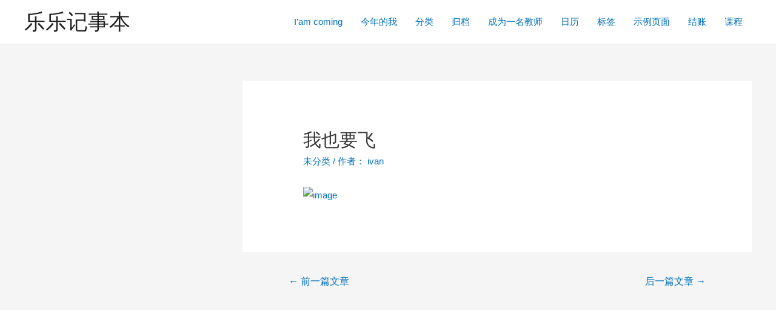

--- FILE ---
content_type: text/html; charset=UTF-8
request_url: https://www.ivanlee.cn/2016/09/30/%E6%88%91%E4%B9%9F%E8%A6%81%E9%A3%9E/
body_size: 20745
content:
<!DOCTYPE html>
<html lang="zh-CN">
<head>
<meta charset="UTF-8">
<meta name="viewport" content="width=device-width, initial-scale=1">
<link rel="profile" href="https://gmpg.org/xfn/11">

<title>我也要飞 &#8211; 乐乐记事本</title>
<meta name='robots' content='max-image-preview:large' />
<link rel="alternate" type="application/rss+xml" title="乐乐记事本 &raquo; Feed" href="https://www.ivanlee.cn/feed/" />
<link rel="alternate" type="application/rss+xml" title="乐乐记事本 &raquo; 评论Feed" href="https://www.ivanlee.cn/comments/feed/" />
<script>
window._wpemojiSettings = {"baseUrl":"https:\/\/s.w.org\/images\/core\/emoji\/14.0.0\/72x72\/","ext":".png","svgUrl":"https:\/\/s.w.org\/images\/core\/emoji\/14.0.0\/svg\/","svgExt":".svg","source":{"concatemoji":"https:\/\/www.ivanlee.cn\/wp-includes\/js\/wp-emoji-release.min.js?ver=6.2.8"}};
/*! This file is auto-generated */
!function(e,a,t){var n,r,o,i=a.createElement("canvas"),p=i.getContext&&i.getContext("2d");function s(e,t){p.clearRect(0,0,i.width,i.height),p.fillText(e,0,0);e=i.toDataURL();return p.clearRect(0,0,i.width,i.height),p.fillText(t,0,0),e===i.toDataURL()}function c(e){var t=a.createElement("script");t.src=e,t.defer=t.type="text/javascript",a.getElementsByTagName("head")[0].appendChild(t)}for(o=Array("flag","emoji"),t.supports={everything:!0,everythingExceptFlag:!0},r=0;r<o.length;r++)t.supports[o[r]]=function(e){if(p&&p.fillText)switch(p.textBaseline="top",p.font="600 32px Arial",e){case"flag":return s("\ud83c\udff3\ufe0f\u200d\u26a7\ufe0f","\ud83c\udff3\ufe0f\u200b\u26a7\ufe0f")?!1:!s("\ud83c\uddfa\ud83c\uddf3","\ud83c\uddfa\u200b\ud83c\uddf3")&&!s("\ud83c\udff4\udb40\udc67\udb40\udc62\udb40\udc65\udb40\udc6e\udb40\udc67\udb40\udc7f","\ud83c\udff4\u200b\udb40\udc67\u200b\udb40\udc62\u200b\udb40\udc65\u200b\udb40\udc6e\u200b\udb40\udc67\u200b\udb40\udc7f");case"emoji":return!s("\ud83e\udef1\ud83c\udffb\u200d\ud83e\udef2\ud83c\udfff","\ud83e\udef1\ud83c\udffb\u200b\ud83e\udef2\ud83c\udfff")}return!1}(o[r]),t.supports.everything=t.supports.everything&&t.supports[o[r]],"flag"!==o[r]&&(t.supports.everythingExceptFlag=t.supports.everythingExceptFlag&&t.supports[o[r]]);t.supports.everythingExceptFlag=t.supports.everythingExceptFlag&&!t.supports.flag,t.DOMReady=!1,t.readyCallback=function(){t.DOMReady=!0},t.supports.everything||(n=function(){t.readyCallback()},a.addEventListener?(a.addEventListener("DOMContentLoaded",n,!1),e.addEventListener("load",n,!1)):(e.attachEvent("onload",n),a.attachEvent("onreadystatechange",function(){"complete"===a.readyState&&t.readyCallback()})),(e=t.source||{}).concatemoji?c(e.concatemoji):e.wpemoji&&e.twemoji&&(c(e.twemoji),c(e.wpemoji)))}(window,document,window._wpemojiSettings);
</script>
<style>
img.wp-smiley,
img.emoji {
	display: inline !important;
	border: none !important;
	box-shadow: none !important;
	height: 1em !important;
	width: 1em !important;
	margin: 0 0.07em !important;
	vertical-align: -0.1em !important;
	background: none !important;
	padding: 0 !important;
}
</style>
	<link rel='stylesheet' id='astra-theme-css-css' href='https://www.ivanlee.cn/wp-content/themes/astra/assets/css/minified/main.min.css?ver=3.8.1' media='all' />
<style id='astra-theme-css-inline-css'>
html{font-size:93.75%;}a,.page-title{color:var(--ast-global-color-0);}a:hover,a:focus{color:var(--ast-global-color-1);}body,button,input,select,textarea,.ast-button,.ast-custom-button{font-family:-apple-system,BlinkMacSystemFont,Segoe UI,Roboto,Oxygen-Sans,Ubuntu,Cantarell,Helvetica Neue,sans-serif;font-weight:inherit;font-size:15px;font-size:1rem;}blockquote{color:var(--ast-global-color-3);}.site-title{font-size:35px;font-size:2.3333333333333rem;display:block;}.ast-archive-description .ast-archive-title{font-size:40px;font-size:2.6666666666667rem;}.site-header .site-description{font-size:15px;font-size:1rem;display:none;}.entry-title{font-size:30px;font-size:2rem;}h1,.entry-content h1{font-size:40px;font-size:2.6666666666667rem;}h2,.entry-content h2{font-size:30px;font-size:2rem;}h3,.entry-content h3{font-size:25px;font-size:1.6666666666667rem;}h4,.entry-content h4{font-size:20px;font-size:1.3333333333333rem;}h5,.entry-content h5{font-size:18px;font-size:1.2rem;}h6,.entry-content h6{font-size:15px;font-size:1rem;}.ast-single-post .entry-title,.page-title{font-size:30px;font-size:2rem;}::selection{background-color:var(--ast-global-color-0);color:#ffffff;}body,h1,.entry-title a,.entry-content h1,h2,.entry-content h2,h3,.entry-content h3,h4,.entry-content h4,h5,.entry-content h5,h6,.entry-content h6{color:var(--ast-global-color-3);}.tagcloud a:hover,.tagcloud a:focus,.tagcloud a.current-item{color:#ffffff;border-color:var(--ast-global-color-0);background-color:var(--ast-global-color-0);}input:focus,input[type="text"]:focus,input[type="email"]:focus,input[type="url"]:focus,input[type="password"]:focus,input[type="reset"]:focus,input[type="search"]:focus,textarea:focus{border-color:var(--ast-global-color-0);}input[type="radio"]:checked,input[type=reset],input[type="checkbox"]:checked,input[type="checkbox"]:hover:checked,input[type="checkbox"]:focus:checked,input[type=range]::-webkit-slider-thumb{border-color:var(--ast-global-color-0);background-color:var(--ast-global-color-0);box-shadow:none;}.site-footer a:hover + .post-count,.site-footer a:focus + .post-count{background:var(--ast-global-color-0);border-color:var(--ast-global-color-0);}.single .nav-links .nav-previous,.single .nav-links .nav-next{color:var(--ast-global-color-0);}.entry-meta,.entry-meta *{line-height:1.45;color:var(--ast-global-color-0);}.entry-meta a:hover,.entry-meta a:hover *,.entry-meta a:focus,.entry-meta a:focus *,.page-links > .page-link,.page-links .page-link:hover,.post-navigation a:hover{color:var(--ast-global-color-1);}#cat option,.secondary .calendar_wrap thead a,.secondary .calendar_wrap thead a:visited{color:var(--ast-global-color-0);}.secondary .calendar_wrap #today,.ast-progress-val span{background:var(--ast-global-color-0);}.secondary a:hover + .post-count,.secondary a:focus + .post-count{background:var(--ast-global-color-0);border-color:var(--ast-global-color-0);}.calendar_wrap #today > a{color:#ffffff;}.page-links .page-link,.single .post-navigation a{color:var(--ast-global-color-0);}.ast-archive-title{color:var(--ast-global-color-2);}.wp-block-latest-posts > li > a{color:var(--ast-global-color-2);}.widget-title{font-size:21px;font-size:1.4rem;color:var(--ast-global-color-2);}#secondary,#secondary button,#secondary input,#secondary select,#secondary textarea{font-size:15px;font-size:1rem;}.ast-single-post .entry-content a,.ast-comment-content a:not(.ast-comment-edit-reply-wrap a){text-decoration:underline;}.ast-single-post .wp-block-button .wp-block-button__link,.ast-single-post .elementor-button-wrapper .elementor-button,.ast-single-post .entry-content .uagb-tab a,.ast-single-post .entry-content .uagb-ifb-cta a,.ast-single-post .entry-content .wp-block-uagb-buttons a,.ast-single-post .entry-content .uabb-module-content a,.ast-single-post .entry-content .uagb-post-grid a,.ast-single-post .entry-content .uagb-timeline a,.ast-single-post .entry-content .uagb-toc__wrap a,.ast-single-post .entry-content .uagb-taxomony-box a,.ast-single-post .entry-content .woocommerce a,.entry-content .wp-block-latest-posts > li > a{text-decoration:none;}.ast-logo-title-inline .site-logo-img{padding-right:1em;}#secondary {margin: 4em 0 2.5em;word-break: break-word;line-height: 2;}#secondary li {margin-bottom: 0.25em;}#secondary li:last-child {margin-bottom: 0;}@media (max-width: 768px) {.js_active .ast-plain-container.ast-single-post #secondary {margin-top: 1.5em;}}.ast-separate-container.ast-two-container #secondary .widget {background-color: #fff;padding: 2em;margin-bottom: 2em;}@media (min-width: 993px) {.ast-left-sidebar #secondary {padding-right: 60px;}.ast-right-sidebar #secondary {padding-left: 60px;}}@media (max-width: 993px) {.ast-right-sidebar #secondary {padding-left: 30px;}.ast-left-sidebar #secondary {padding-right: 30px;}}@media (max-width:921px){#ast-desktop-header{display:none;}}@media (min-width:921px){#ast-mobile-header{display:none;}}.wp-block-buttons.aligncenter{justify-content:center;}@media (max-width:921px){.ast-theme-transparent-header #primary,.ast-theme-transparent-header #secondary{padding:0;}}@media (max-width:921px){.ast-plain-container.ast-no-sidebar #primary{padding:0;}}.ast-plain-container.ast-no-sidebar #primary{margin-top:0;margin-bottom:0;}.wp-block-button.is-style-outline .wp-block-button__link{border-color:var(--ast-global-color-0);}.wp-block-button.is-style-outline > .wp-block-button__link:not(.has-text-color),.wp-block-button.wp-block-button__link.is-style-outline:not(.has-text-color){color:var(--ast-global-color-0);}.wp-block-button.is-style-outline .wp-block-button__link:hover,.wp-block-button.is-style-outline .wp-block-button__link:focus{color:#ffffff !important;background-color:var(--ast-global-color-1);border-color:var(--ast-global-color-1);}.post-page-numbers.current .page-link,.ast-pagination .page-numbers.current{color:#ffffff;border-color:var(--ast-global-color-0);background-color:var(--ast-global-color-0);border-radius:2px;}h1.widget-title{font-weight:inherit;}h2.widget-title{font-weight:inherit;}h3.widget-title{font-weight:inherit;}@media (max-width:921px){.ast-separate-container .ast-article-post,.ast-separate-container .ast-article-single{padding:1.5em 2.14em;}.ast-separate-container #primary,.ast-separate-container #secondary{padding:1.5em 0;}#primary,#secondary{padding:1.5em 0;margin:0;}.ast-left-sidebar #content > .ast-container{display:flex;flex-direction:column-reverse;width:100%;}.ast-author-box img.avatar{margin:20px 0 0 0;}}@media (max-width:921px){#secondary.secondary{padding-top:0;}.ast-separate-container.ast-right-sidebar #secondary{padding-left:1em;padding-right:1em;}.ast-separate-container.ast-two-container #secondary{padding-left:0;padding-right:0;}.ast-page-builder-template .entry-header #secondary,.ast-page-builder-template #secondary{margin-top:1.5em;}}@media (max-width:921px){.ast-right-sidebar #primary{padding-right:0;}.ast-page-builder-template.ast-left-sidebar #secondary,.ast-page-builder-template.ast-right-sidebar #secondary{padding-right:20px;padding-left:20px;}.ast-right-sidebar #secondary,.ast-left-sidebar #primary{padding-left:0;}.ast-left-sidebar #secondary{padding-right:0;}}@media (min-width:922px){.ast-separate-container.ast-right-sidebar #primary,.ast-separate-container.ast-left-sidebar #primary{border:0;}.search-no-results.ast-separate-container #primary{margin-bottom:4em;}}@media (min-width:922px){.ast-right-sidebar #primary{border-right:1px solid #eee;}.ast-left-sidebar #primary{border-left:1px solid #eee;}.ast-right-sidebar #secondary{border-left:1px solid #eee;margin-left:-1px;}.ast-left-sidebar #secondary{border-right:1px solid #eee;margin-right:-1px;}.ast-separate-container.ast-two-container.ast-right-sidebar #secondary{padding-left:30px;padding-right:0;}.ast-separate-container.ast-two-container.ast-left-sidebar #secondary{padding-right:30px;padding-left:0;}.ast-separate-container.ast-right-sidebar #secondary,.ast-separate-container.ast-left-sidebar #secondary{border:0;margin-left:auto;margin-right:auto;}.ast-separate-container.ast-two-container #secondary .widget:last-child{margin-bottom:0;}}.wp-block-button .wp-block-button__link{color:#ffffff;}.wp-block-button .wp-block-button__link:hover,.wp-block-button .wp-block-button__link:focus{color:#ffffff;background-color:var(--ast-global-color-1);border-color:var(--ast-global-color-1);}.wp-block-button .wp-block-button__link,.wp-block-search .wp-block-search__button,body .wp-block-file .wp-block-file__button{border-color:var(--ast-global-color-0);background-color:var(--ast-global-color-0);color:#ffffff;font-family:inherit;font-weight:inherit;line-height:1;border-radius:2px;padding-top:15px;padding-right:30px;padding-bottom:15px;padding-left:30px;}@media (max-width:921px){.wp-block-button .wp-block-button__link,.wp-block-search .wp-block-search__button,body .wp-block-file .wp-block-file__button{padding-top:14px;padding-right:28px;padding-bottom:14px;padding-left:28px;}}@media (max-width:544px){.wp-block-button .wp-block-button__link,.wp-block-search .wp-block-search__button,body .wp-block-file .wp-block-file__button{padding-top:12px;padding-right:24px;padding-bottom:12px;padding-left:24px;}}.menu-toggle,button,.ast-button,.ast-custom-button,.button,input#submit,input[type="button"],input[type="submit"],input[type="reset"],form[CLASS*="wp-block-search__"].wp-block-search .wp-block-search__inside-wrapper .wp-block-search__button,body .wp-block-file .wp-block-file__button{border-style:solid;border-top-width:0;border-right-width:0;border-left-width:0;border-bottom-width:0;color:#ffffff;border-color:var(--ast-global-color-0);background-color:var(--ast-global-color-0);border-radius:2px;padding-top:15px;padding-right:30px;padding-bottom:15px;padding-left:30px;font-family:inherit;font-weight:inherit;line-height:1;}button:focus,.menu-toggle:hover,button:hover,.ast-button:hover,.ast-custom-button:hover .button:hover,.ast-custom-button:hover ,input[type=reset]:hover,input[type=reset]:focus,input#submit:hover,input#submit:focus,input[type="button"]:hover,input[type="button"]:focus,input[type="submit"]:hover,input[type="submit"]:focus,form[CLASS*="wp-block-search__"].wp-block-search .wp-block-search__inside-wrapper .wp-block-search__button:hover,form[CLASS*="wp-block-search__"].wp-block-search .wp-block-search__inside-wrapper .wp-block-search__button:focus,body .wp-block-file .wp-block-file__button:hover,body .wp-block-file .wp-block-file__button:focus{color:#ffffff;background-color:var(--ast-global-color-1);border-color:var(--ast-global-color-1);}@media (min-width:544px){.ast-container{max-width:100%;}}@media (max-width:544px){.ast-separate-container .ast-article-post,.ast-separate-container .ast-article-single,.ast-separate-container .comments-title,.ast-separate-container .ast-archive-description{padding:1.5em 1em;}.ast-separate-container #content .ast-container{padding-left:0.54em;padding-right:0.54em;}.ast-separate-container .ast-comment-list li.depth-1{padding:1.5em 1em;margin-bottom:1.5em;}.ast-separate-container .ast-comment-list .bypostauthor{padding:.5em;}.ast-search-menu-icon.ast-dropdown-active .search-field{width:170px;}.menu-toggle,button,.ast-button,.button,input#submit,input[type="button"],input[type="submit"],input[type="reset"]{padding-top:12px;padding-right:24px;padding-bottom:12px;padding-left:24px;}.ast-separate-container #secondary{padding-top:0;}.ast-separate-container.ast-two-container #secondary .widget{margin-bottom:1.5em;padding-left:1em;padding-right:1em;}}@media (max-width:921px){.menu-toggle,button,.ast-button,.button,input#submit,input[type="button"],input[type="submit"],input[type="reset"]{padding-top:14px;padding-right:28px;padding-bottom:14px;padding-left:28px;}.ast-mobile-header-stack .main-header-bar .ast-search-menu-icon{display:inline-block;}.ast-header-break-point.ast-header-custom-item-outside .ast-mobile-header-stack .main-header-bar .ast-search-icon{margin:0;}.ast-comment-avatar-wrap img{max-width:2.5em;}.ast-separate-container .ast-comment-list li.depth-1{padding:1.5em 2.14em;}.ast-separate-container .comment-respond{padding:2em 2.14em;}.ast-comment-meta{padding:0 1.8888em 1.3333em;}}@media (max-width:921px){.site-title{display:block;}.ast-archive-description .ast-archive-title{font-size:40px;}.site-header .site-description{display:none;}.entry-title{font-size:30px;}h1,.entry-content h1{font-size:30px;}h2,.entry-content h2{font-size:25px;}h3,.entry-content h3{font-size:20px;}.ast-single-post .entry-title,.page-title{font-size:30px;}}@media (max-width:544px){.site-title{display:block;}.ast-archive-description .ast-archive-title{font-size:40px;}.site-header .site-description{display:none;}.entry-title{font-size:30px;}h1,.entry-content h1{font-size:30px;}h2,.entry-content h2{font-size:25px;}h3,.entry-content h3{font-size:20px;}.ast-single-post .entry-title,.page-title{font-size:30px;}}@media (max-width:921px){html{font-size:85.5%;}}@media (max-width:544px){html{font-size:85.5%;}}@media (min-width:922px){.ast-container{max-width:1240px;}}@media (min-width:922px){.site-content .ast-container{display:flex;}}@media (max-width:921px){.site-content .ast-container{flex-direction:column;}}@media (min-width:922px){.main-header-menu .sub-menu .menu-item.ast-left-align-sub-menu:hover > .sub-menu,.main-header-menu .sub-menu .menu-item.ast-left-align-sub-menu.focus > .sub-menu{margin-left:-0px;}}blockquote,cite {font-style: initial;}.wp-block-file {display: flex;align-items: center;flex-wrap: wrap;justify-content: space-between;}.wp-block-pullquote {border: none;}.wp-block-pullquote blockquote::before {content: "\201D";font-family: "Helvetica",sans-serif;display: flex;transform: rotate( 180deg );font-size: 6rem;font-style: normal;line-height: 1;font-weight: bold;align-items: center;justify-content: center;}.has-text-align-right > blockquote::before {justify-content: flex-start;}.has-text-align-left > blockquote::before {justify-content: flex-end;}figure.wp-block-pullquote.is-style-solid-color blockquote {max-width: 100%;text-align: inherit;}html body {--wp--custom--ast-content-width-size: 910px;--wp--custom--ast-wide-width-size: 1200px;--wp--custom--ast-default-block-top-padding: ;--wp--custom--ast-default-block-right-padding: ;--wp--custom--ast-default-block-bottom-padding: ;--wp--custom--ast-default-block-left-padding: ;}@media(max-width: 921px) {html body {--wp--custom--ast-default-block-top-padding: ;--wp--custom--ast-default-block-right-padding: ;--wp--custom--ast-default-block-bottom-padding: ;--wp--custom--ast-default-block-left-padding: ;}}@media(max-width: 544px) {html body {--wp--custom--ast-default-block-top-padding: ;--wp--custom--ast-default-block-right-padding: ;--wp--custom--ast-default-block-bottom-padding: ;--wp--custom--ast-default-block-left-padding: ;}}.entry-content > .wp-block-group,.entry-content > .wp-block-cover,.entry-content > .wp-block-columns {padding-top: var(--wp--custom--ast-default-block-top-padding);padding-right: var(--wp--custom--ast-default-block-right-padding);padding-bottom: var(--wp--custom--ast-default-block-bottom-padding);padding-left: var(--wp--custom--ast-default-block-left-padding);}.ast-plain-container.ast-no-sidebar .entry-content .alignfull,.ast-page-builder-template .ast-no-sidebar .entry-content .alignfull {margin-left: calc( -50vw + 50%);margin-right: calc( -50vw + 50%);max-width: 100vw;width: 100vw;}.ast-plain-container.ast-no-sidebar .entry-content .alignfull .alignfull,.ast-page-builder-template.ast-no-sidebar .entry-content .alignfull .alignfull,.ast-plain-container.ast-no-sidebar .entry-content .alignfull .alignwide,.ast-page-builder-template.ast-no-sidebar .entry-content .alignfull .alignwide {width: 100%;margin-left: auto;margin-right: auto;}.ast-plain-container.ast-no-sidebar .entry-content .alignwide .alignfull,.ast-page-builder-template.ast-no-sidebar .entry-content .alignwide .alignfull,.ast-plain-container.ast-no-sidebar .entry-content .alignwide .alignwide,.ast-page-builder-template.ast-no-sidebar .entry-content .alignwide .alignwide {width: 100%;margin-left: auto;margin-right: auto;}.ast-plain-container.ast-no-sidebar .entry-content .wp-block-column .alignfull,.ast-page-builder-template.ast-no-sidebar .entry-content .wp-block-column .alignfull,.ast-plain-container.ast-no-sidebar .entry-content .wp-block-column .alignwide,.ast-page-builder-template.ast-no-sidebar .entry-content .wp-block-column .alignwide {margin-left: auto;margin-right: auto;width: 100%;}[ast-blocks-layout] .wp-block-separator:not(.is-style-dots) {height: 0;}[ast-blocks-layout] .wp-block-separator {margin: 0 auto;}[ast-blocks-layout] .wp-block-separator:not(.is-style-wide):not(.is-style-dots) {max-width: 100px;}[ast-blocks-layout] .wp-block-separator.has-background {padding: 0;}.entry-content[ast-blocks-layout] > * {max-width: var(--wp--custom--ast-content-width-size);margin-left: auto;margin-right: auto;}.entry-content[ast-blocks-layout] > .alignwide,.entry-content[ast-blocks-layout] .wp-block-cover__inner-container,.entry-content[ast-blocks-layout] > p {max-width: var(--wp--custom--ast-wide-width-size);}.entry-content[ast-blocks-layout] .alignfull {max-width: none;}.entry-content .wp-block-columns {margin-bottom: 0;}blockquote {margin: 1.5em;border: none;}.has-text-align-right > blockquote,blockquote.has-text-align-right {border-right: 5px solid rgba(0,0,0,0.05);}.has-text-align-left > blockquote,blockquote.has-text-align-left {border-left: 5px solid rgba(0,0,0,0.05);}.wp-block-site-tagline,.wp-block-latest-posts .read-more {margin-top: 15px;}.wp-block-loginout p label {display: block;}.wp-block-loginout p:not(.login-remember):not(.login-submit) input {width: 100%;}.wp-block-loginout input:focus {border-color: transparent;}.wp-block-loginout input:focus {outline: thin dotted;}.entry-content .wp-block-media-text .wp-block-media-text__content {padding: 0 0 0 8%;}.entry-content .wp-block-media-text.has-media-on-the-right .wp-block-media-text__content {padding: 0 8% 0 0;}.entry-content .wp-block-media-text.has-background .wp-block-media-text__content {padding: 8%;}.entry-content .wp-block-cover:not([class*="background-color"]) .wp-block-cover__inner-container,.entry-content .wp-block-cover:not([class*="background-color"]) .wp-block-cover-image-text,.entry-content .wp-block-cover:not([class*="background-color"]) .wp-block-cover-text,.entry-content .wp-block-cover-image:not([class*="background-color"]) .wp-block-cover__inner-container,.entry-content .wp-block-cover-image:not([class*="background-color"]) .wp-block-cover-image-text,.entry-content .wp-block-cover-image:not([class*="background-color"]) .wp-block-cover-text {color: var(--ast-global-color-5);}.wp-block-loginout .login-remember input {width: 1.1rem;height: 1.1rem;margin: 0 5px 4px 0;vertical-align: middle;}.wp-block-latest-posts > li > *:first-child,.wp-block-latest-posts:not(.is-grid) > li:first-child {margin-top: 0;}.wp-block-latest-posts > li > *,.wp-block-latest-posts:not(.is-grid) > li {margin-top: 15px;margin-bottom: 15px;}.wp-block-latest-posts > li > *:last-child,.wp-block-latest-posts:not(.is-grid) > li:last-child {margin-bottom: 0;}.wp-block-latest-posts .wp-block-latest-posts__post-date,.wp-block-latest-posts .wp-block-latest-posts__post-author {font-size: 15px;}.wp-block-latest-posts > li > a {font-size: 28px;}@media (max-width:544px){.wp-block-columns .wp-block-column:not(:last-child){margin-bottom:20px;}.wp-block-latest-posts{margin:0;}}@media( max-width: 600px ) {.entry-content .wp-block-media-text .wp-block-media-text__content,.entry-content .wp-block-media-text.has-media-on-the-right .wp-block-media-text__content {padding: 8% 0 0;}.entry-content .wp-block-media-text.has-background .wp-block-media-text__content {padding: 8%;}}:root .has-ast-global-color-0-color{color:var(--ast-global-color-0);}:root .has-ast-global-color-0-background-color{background-color:var(--ast-global-color-0);}:root .wp-block-button .has-ast-global-color-0-color{color:var(--ast-global-color-0);}:root .wp-block-button .has-ast-global-color-0-background-color{background-color:var(--ast-global-color-0);}:root .has-ast-global-color-1-color{color:var(--ast-global-color-1);}:root .has-ast-global-color-1-background-color{background-color:var(--ast-global-color-1);}:root .wp-block-button .has-ast-global-color-1-color{color:var(--ast-global-color-1);}:root .wp-block-button .has-ast-global-color-1-background-color{background-color:var(--ast-global-color-1);}:root .has-ast-global-color-2-color{color:var(--ast-global-color-2);}:root .has-ast-global-color-2-background-color{background-color:var(--ast-global-color-2);}:root .wp-block-button .has-ast-global-color-2-color{color:var(--ast-global-color-2);}:root .wp-block-button .has-ast-global-color-2-background-color{background-color:var(--ast-global-color-2);}:root .has-ast-global-color-3-color{color:var(--ast-global-color-3);}:root .has-ast-global-color-3-background-color{background-color:var(--ast-global-color-3);}:root .wp-block-button .has-ast-global-color-3-color{color:var(--ast-global-color-3);}:root .wp-block-button .has-ast-global-color-3-background-color{background-color:var(--ast-global-color-3);}:root .has-ast-global-color-4-color{color:var(--ast-global-color-4);}:root .has-ast-global-color-4-background-color{background-color:var(--ast-global-color-4);}:root .wp-block-button .has-ast-global-color-4-color{color:var(--ast-global-color-4);}:root .wp-block-button .has-ast-global-color-4-background-color{background-color:var(--ast-global-color-4);}:root .has-ast-global-color-5-color{color:var(--ast-global-color-5);}:root .has-ast-global-color-5-background-color{background-color:var(--ast-global-color-5);}:root .wp-block-button .has-ast-global-color-5-color{color:var(--ast-global-color-5);}:root .wp-block-button .has-ast-global-color-5-background-color{background-color:var(--ast-global-color-5);}:root .has-ast-global-color-6-color{color:var(--ast-global-color-6);}:root .has-ast-global-color-6-background-color{background-color:var(--ast-global-color-6);}:root .wp-block-button .has-ast-global-color-6-color{color:var(--ast-global-color-6);}:root .wp-block-button .has-ast-global-color-6-background-color{background-color:var(--ast-global-color-6);}:root .has-ast-global-color-7-color{color:var(--ast-global-color-7);}:root .has-ast-global-color-7-background-color{background-color:var(--ast-global-color-7);}:root .wp-block-button .has-ast-global-color-7-color{color:var(--ast-global-color-7);}:root .wp-block-button .has-ast-global-color-7-background-color{background-color:var(--ast-global-color-7);}:root .has-ast-global-color-8-color{color:var(--ast-global-color-8);}:root .has-ast-global-color-8-background-color{background-color:var(--ast-global-color-8);}:root .wp-block-button .has-ast-global-color-8-color{color:var(--ast-global-color-8);}:root .wp-block-button .has-ast-global-color-8-background-color{background-color:var(--ast-global-color-8);}:root{--ast-global-color-0:#0170B9;--ast-global-color-1:#3a3a3a;--ast-global-color-2:#3a3a3a;--ast-global-color-3:#4B4F58;--ast-global-color-4:#F5F5F5;--ast-global-color-5:#FFFFFF;--ast-global-color-6:#F2F5F7;--ast-global-color-7:#424242;--ast-global-color-8:#000000;}.ast-breadcrumbs .trail-browse,.ast-breadcrumbs .trail-items,.ast-breadcrumbs .trail-items li{display:inline-block;margin:0;padding:0;border:none;background:inherit;text-indent:0;}.ast-breadcrumbs .trail-browse{font-size:inherit;font-style:inherit;font-weight:inherit;color:inherit;}.ast-breadcrumbs .trail-items{list-style:none;}.trail-items li::after{padding:0 0.3em;content:"\00bb";}.trail-items li:last-of-type::after{display:none;}h1,.entry-content h1,h2,.entry-content h2,h3,.entry-content h3,h4,.entry-content h4,h5,.entry-content h5,h6,.entry-content h6{color:var(--ast-global-color-2);}.entry-title a{color:var(--ast-global-color-2);}@media (max-width:921px){.ast-builder-grid-row-container.ast-builder-grid-row-tablet-3-firstrow .ast-builder-grid-row > *:first-child,.ast-builder-grid-row-container.ast-builder-grid-row-tablet-3-lastrow .ast-builder-grid-row > *:last-child{grid-column:1 / -1;}}@media (max-width:544px){.ast-builder-grid-row-container.ast-builder-grid-row-mobile-3-firstrow .ast-builder-grid-row > *:first-child,.ast-builder-grid-row-container.ast-builder-grid-row-mobile-3-lastrow .ast-builder-grid-row > *:last-child{grid-column:1 / -1;}}.ast-builder-layout-element[data-section="title_tagline"]{display:flex;}@media (max-width:921px){.ast-header-break-point .ast-builder-layout-element[data-section="title_tagline"]{display:flex;}}@media (max-width:544px){.ast-header-break-point .ast-builder-layout-element[data-section="title_tagline"]{display:flex;}}.ast-builder-menu-1{font-family:inherit;font-weight:inherit;}.ast-builder-menu-1 .sub-menu,.ast-builder-menu-1 .inline-on-mobile .sub-menu{border-top-width:2px;border-bottom-width:0;border-right-width:0;border-left-width:0;border-color:var(--ast-global-color-0);border-style:solid;border-radius:0;}.ast-builder-menu-1 .main-header-menu > .menu-item > .sub-menu,.ast-builder-menu-1 .main-header-menu > .menu-item > .astra-full-megamenu-wrapper{margin-top:0;}.ast-desktop .ast-builder-menu-1 .main-header-menu > .menu-item > .sub-menu:before,.ast-desktop .ast-builder-menu-1 .main-header-menu > .menu-item > .astra-full-megamenu-wrapper:before{height:calc( 0px + 5px );}.ast-desktop .ast-builder-menu-1 .menu-item .sub-menu .menu-link{border-style:none;}@media (max-width:921px){.ast-header-break-point .ast-builder-menu-1 .menu-item.menu-item-has-children > .ast-menu-toggle{top:0;}.ast-builder-menu-1 .menu-item-has-children > .menu-link:after{content:unset;}}@media (max-width:544px){.ast-header-break-point .ast-builder-menu-1 .menu-item.menu-item-has-children > .ast-menu-toggle{top:0;}}.ast-builder-menu-1{display:flex;}@media (max-width:921px){.ast-header-break-point .ast-builder-menu-1{display:flex;}}@media (max-width:544px){.ast-header-break-point .ast-builder-menu-1{display:flex;}}.site-below-footer-wrap{padding-top:20px;padding-bottom:20px;}.site-below-footer-wrap[data-section="section-below-footer-builder"]{background-color:#eeeeee;;min-height:80px;}.site-below-footer-wrap[data-section="section-below-footer-builder"] .ast-builder-grid-row{max-width:1200px;margin-left:auto;margin-right:auto;}.site-below-footer-wrap[data-section="section-below-footer-builder"] .ast-builder-grid-row,.site-below-footer-wrap[data-section="section-below-footer-builder"] .site-footer-section{align-items:flex-start;}.site-below-footer-wrap[data-section="section-below-footer-builder"].ast-footer-row-inline .site-footer-section{display:flex;margin-bottom:0;}.ast-builder-grid-row-full .ast-builder-grid-row{grid-template-columns:1fr;}@media (max-width:921px){.site-below-footer-wrap[data-section="section-below-footer-builder"].ast-footer-row-tablet-inline .site-footer-section{display:flex;margin-bottom:0;}.site-below-footer-wrap[data-section="section-below-footer-builder"].ast-footer-row-tablet-stack .site-footer-section{display:block;margin-bottom:10px;}.ast-builder-grid-row-container.ast-builder-grid-row-tablet-full .ast-builder-grid-row{grid-template-columns:1fr;}}@media (max-width:544px){.site-below-footer-wrap[data-section="section-below-footer-builder"].ast-footer-row-mobile-inline .site-footer-section{display:flex;margin-bottom:0;}.site-below-footer-wrap[data-section="section-below-footer-builder"].ast-footer-row-mobile-stack .site-footer-section{display:block;margin-bottom:10px;}.ast-builder-grid-row-container.ast-builder-grid-row-mobile-full .ast-builder-grid-row{grid-template-columns:1fr;}}.site-below-footer-wrap[data-section="section-below-footer-builder"]{display:grid;}@media (max-width:921px){.ast-header-break-point .site-below-footer-wrap[data-section="section-below-footer-builder"]{display:grid;}}@media (max-width:544px){.ast-header-break-point .site-below-footer-wrap[data-section="section-below-footer-builder"]{display:grid;}}.ast-footer-copyright{text-align:center;}.ast-footer-copyright {color:var(--ast-global-color-3);}@media (max-width:921px){.ast-footer-copyright{text-align:center;}}@media (max-width:544px){.ast-footer-copyright{text-align:center;}}.ast-footer-copyright.ast-builder-layout-element{display:flex;}@media (max-width:921px){.ast-header-break-point .ast-footer-copyright.ast-builder-layout-element{display:flex;}}@media (max-width:544px){.ast-header-break-point .ast-footer-copyright.ast-builder-layout-element{display:flex;}}.ast-header-break-point .main-header-bar{border-bottom-width:1px;}@media (min-width:922px){.main-header-bar{border-bottom-width:1px;}}@media (min-width:922px){#primary{width:70%;}#secondary{width:30%;}}.main-header-menu .menu-item, #astra-footer-menu .menu-item, .main-header-bar .ast-masthead-custom-menu-items{-js-display:flex;display:flex;-webkit-box-pack:center;-webkit-justify-content:center;-moz-box-pack:center;-ms-flex-pack:center;justify-content:center;-webkit-box-orient:vertical;-webkit-box-direction:normal;-webkit-flex-direction:column;-moz-box-orient:vertical;-moz-box-direction:normal;-ms-flex-direction:column;flex-direction:column;}.main-header-menu > .menu-item > .menu-link, #astra-footer-menu > .menu-item > .menu-link{height:100%;-webkit-box-align:center;-webkit-align-items:center;-moz-box-align:center;-ms-flex-align:center;align-items:center;-js-display:flex;display:flex;}.ast-header-break-point .main-navigation ul .menu-item .menu-link .icon-arrow:first-of-type svg{top:.2em;margin-top:0px;margin-left:0px;width:.65em;transform:translate(0, -2px) rotateZ(270deg);}.ast-mobile-popup-content .ast-submenu-expanded > .ast-menu-toggle{transform:rotateX(180deg);}.ast-separate-container .blog-layout-1, .ast-separate-container .blog-layout-2, .ast-separate-container .blog-layout-3{background-color:transparent;background-image:none;}.ast-separate-container .ast-article-post{background-color:var(--ast-global-color-5);;}@media (max-width:921px){.ast-separate-container .ast-article-post{background-color:var(--ast-global-color-5);;}}@media (max-width:544px){.ast-separate-container .ast-article-post{background-color:var(--ast-global-color-5);;}}.ast-separate-container .ast-article-single:not(.ast-related-post), .ast-separate-container .comments-area .comment-respond,.ast-separate-container .comments-area .ast-comment-list li, .ast-separate-container .ast-woocommerce-container, .ast-separate-container .error-404, .ast-separate-container .no-results, .single.ast-separate-container .ast-author-meta, .ast-separate-container .related-posts-title-wrapper, .ast-separate-container.ast-two-container #secondary .widget,.ast-separate-container .comments-count-wrapper, .ast-box-layout.ast-plain-container .site-content,.ast-padded-layout.ast-plain-container .site-content, .ast-separate-container .comments-area .comments-title{background-color:var(--ast-global-color-5);;}@media (max-width:921px){.ast-separate-container .ast-article-single:not(.ast-related-post), .ast-separate-container .comments-area .comment-respond,.ast-separate-container .comments-area .ast-comment-list li, .ast-separate-container .ast-woocommerce-container, .ast-separate-container .error-404, .ast-separate-container .no-results, .single.ast-separate-container .ast-author-meta, .ast-separate-container .related-posts-title-wrapper, .ast-separate-container.ast-two-container #secondary .widget,.ast-separate-container .comments-count-wrapper, .ast-box-layout.ast-plain-container .site-content,.ast-padded-layout.ast-plain-container .site-content, .ast-separate-container .comments-area .comments-title{background-color:var(--ast-global-color-5);;}}@media (max-width:544px){.ast-separate-container .ast-article-single:not(.ast-related-post), .ast-separate-container .comments-area .comment-respond,.ast-separate-container .comments-area .ast-comment-list li, .ast-separate-container .ast-woocommerce-container, .ast-separate-container .error-404, .ast-separate-container .no-results, .single.ast-separate-container .ast-author-meta, .ast-separate-container .related-posts-title-wrapper, .ast-separate-container.ast-two-container #secondary .widget,.ast-separate-container .comments-count-wrapper, .ast-box-layout.ast-plain-container .site-content,.ast-padded-layout.ast-plain-container .site-content, .ast-separate-container .comments-area .comments-title{background-color:var(--ast-global-color-5);;}}.ast-plain-container, .ast-page-builder-template{background-color:var(--ast-global-color-5);;}@media (max-width:921px){.ast-plain-container, .ast-page-builder-template{background-color:var(--ast-global-color-5);;}}@media (max-width:544px){.ast-plain-container, .ast-page-builder-template{background-color:var(--ast-global-color-5);;}}.ast-mobile-header-content > *,.ast-desktop-header-content > * {padding: 10px 0;height: auto;}.ast-mobile-header-content > *:first-child,.ast-desktop-header-content > *:first-child {padding-top: 10px;}.ast-mobile-header-content > .ast-builder-menu,.ast-desktop-header-content > .ast-builder-menu {padding-top: 0;}.ast-mobile-header-content > *:last-child,.ast-desktop-header-content > *:last-child {padding-bottom: 0;}.ast-mobile-header-content .ast-search-menu-icon.ast-inline-search label,.ast-desktop-header-content .ast-search-menu-icon.ast-inline-search label {width: 100%;}.ast-desktop-header-content .main-header-bar-navigation .ast-submenu-expanded > .ast-menu-toggle::before {transform: rotateX(180deg);}#ast-desktop-header .ast-desktop-header-content,.ast-mobile-header-content .ast-search-icon,.ast-desktop-header-content .ast-search-icon,.ast-mobile-header-wrap .ast-mobile-header-content,.ast-main-header-nav-open.ast-popup-nav-open .ast-mobile-header-wrap .ast-mobile-header-content,.ast-main-header-nav-open.ast-popup-nav-open .ast-desktop-header-content {display: none;}.ast-main-header-nav-open.ast-header-break-point #ast-desktop-header .ast-desktop-header-content,.ast-main-header-nav-open.ast-header-break-point .ast-mobile-header-wrap .ast-mobile-header-content {display: block;}.ast-desktop .ast-desktop-header-content .astra-menu-animation-slide-up > .menu-item > .sub-menu,.ast-desktop .ast-desktop-header-content .astra-menu-animation-slide-up > .menu-item .menu-item > .sub-menu,.ast-desktop .ast-desktop-header-content .astra-menu-animation-slide-down > .menu-item > .sub-menu,.ast-desktop .ast-desktop-header-content .astra-menu-animation-slide-down > .menu-item .menu-item > .sub-menu,.ast-desktop .ast-desktop-header-content .astra-menu-animation-fade > .menu-item > .sub-menu,.ast-desktop .ast-desktop-header-content .astra-menu-animation-fade > .menu-item .menu-item > .sub-menu {opacity: 1;visibility: visible;}.ast-hfb-header.ast-default-menu-enable.ast-header-break-point .ast-mobile-header-wrap .ast-mobile-header-content .main-header-bar-navigation {width: unset;margin: unset;}.ast-mobile-header-content.content-align-flex-end .main-header-bar-navigation .menu-item-has-children > .ast-menu-toggle,.ast-desktop-header-content.content-align-flex-end .main-header-bar-navigation .menu-item-has-children > .ast-menu-toggle {left: calc( 20px - 0.907em);}.ast-mobile-header-content .ast-search-menu-icon,.ast-mobile-header-content .ast-search-menu-icon.slide-search,.ast-desktop-header-content .ast-search-menu-icon,.ast-desktop-header-content .ast-search-menu-icon.slide-search {width: 100%;position: relative;display: block;right: auto;transform: none;}.ast-mobile-header-content .ast-search-menu-icon.slide-search .search-form,.ast-mobile-header-content .ast-search-menu-icon .search-form,.ast-desktop-header-content .ast-search-menu-icon.slide-search .search-form,.ast-desktop-header-content .ast-search-menu-icon .search-form {right: 0;visibility: visible;opacity: 1;position: relative;top: auto;transform: none;padding: 0;display: block;overflow: hidden;}.ast-mobile-header-content .ast-search-menu-icon.ast-inline-search .search-field,.ast-mobile-header-content .ast-search-menu-icon .search-field,.ast-desktop-header-content .ast-search-menu-icon.ast-inline-search .search-field,.ast-desktop-header-content .ast-search-menu-icon .search-field {width: 100%;padding-right: 5.5em;}.ast-mobile-header-content .ast-search-menu-icon .search-submit,.ast-desktop-header-content .ast-search-menu-icon .search-submit {display: block;position: absolute;height: 100%;top: 0;right: 0;padding: 0 1em;border-radius: 0;}.ast-hfb-header.ast-default-menu-enable.ast-header-break-point .ast-mobile-header-wrap .ast-mobile-header-content .main-header-bar-navigation ul .sub-menu .menu-link {padding-left: 30px;}.ast-hfb-header.ast-default-menu-enable.ast-header-break-point .ast-mobile-header-wrap .ast-mobile-header-content .main-header-bar-navigation .sub-menu .menu-item .menu-item .menu-link {padding-left: 40px;}.ast-mobile-popup-drawer.active .ast-mobile-popup-inner{background-color:#ffffff;;}.ast-mobile-header-wrap .ast-mobile-header-content, .ast-desktop-header-content{background-color:#ffffff;;}.ast-mobile-popup-content > *, .ast-mobile-header-content > *, .ast-desktop-popup-content > *, .ast-desktop-header-content > *{padding-top:0;padding-bottom:0;}.content-align-flex-start .ast-builder-layout-element{justify-content:flex-start;}.content-align-flex-start .main-header-menu{text-align:left;}.ast-mobile-popup-drawer.active .menu-toggle-close{color:#3a3a3a;}.ast-mobile-header-wrap .ast-primary-header-bar,.ast-primary-header-bar .site-primary-header-wrap{min-height:70px;}.ast-desktop .ast-primary-header-bar .main-header-menu > .menu-item{line-height:70px;}@media (max-width:921px){#masthead .ast-mobile-header-wrap .ast-primary-header-bar,#masthead .ast-mobile-header-wrap .ast-below-header-bar{padding-left:20px;padding-right:20px;}}.ast-header-break-point .ast-primary-header-bar{border-bottom-width:1px;border-bottom-color:#eaeaea;border-bottom-style:solid;}@media (min-width:922px){.ast-primary-header-bar{border-bottom-width:1px;border-bottom-color:#eaeaea;border-bottom-style:solid;}}.ast-primary-header-bar{background-color:#ffffff;;}.ast-primary-header-bar{display:block;}@media (max-width:921px){.ast-header-break-point .ast-primary-header-bar{display:grid;}}@media (max-width:544px){.ast-header-break-point .ast-primary-header-bar{display:grid;}}[data-section="section-header-mobile-trigger"] .ast-button-wrap .ast-mobile-menu-trigger-minimal{color:var(--ast-global-color-0);border:none;background:transparent;}[data-section="section-header-mobile-trigger"] .ast-button-wrap .mobile-menu-toggle-icon .ast-mobile-svg{width:20px;height:20px;fill:var(--ast-global-color-0);}[data-section="section-header-mobile-trigger"] .ast-button-wrap .mobile-menu-wrap .mobile-menu{color:var(--ast-global-color-0);}.ast-builder-menu-mobile .main-navigation .menu-item > .menu-link{font-family:inherit;font-weight:inherit;}.ast-builder-menu-mobile .main-navigation .menu-item.menu-item-has-children > .ast-menu-toggle{top:0;}.ast-builder-menu-mobile .main-navigation .menu-item-has-children > .menu-link:after{content:unset;}.ast-hfb-header .ast-builder-menu-mobile .main-header-menu, .ast-hfb-header .ast-builder-menu-mobile .main-navigation .menu-item .menu-link, .ast-hfb-header .ast-builder-menu-mobile .main-navigation .menu-item .sub-menu .menu-link{border-style:none;}.ast-builder-menu-mobile .main-navigation .menu-item.menu-item-has-children > .ast-menu-toggle{top:0;}@media (max-width:921px){.ast-builder-menu-mobile .main-navigation .menu-item.menu-item-has-children > .ast-menu-toggle{top:0;}.ast-builder-menu-mobile .main-navigation .menu-item-has-children > .menu-link:after{content:unset;}}@media (max-width:544px){.ast-builder-menu-mobile .main-navigation .menu-item.menu-item-has-children > .ast-menu-toggle{top:0;}}.ast-builder-menu-mobile .main-navigation{display:block;}@media (max-width:921px){.ast-header-break-point .ast-builder-menu-mobile .main-navigation{display:block;}}@media (max-width:544px){.ast-header-break-point .ast-builder-menu-mobile .main-navigation{display:block;}}.footer-nav-wrap .astra-footer-vertical-menu {display: grid;}@media (min-width: 769px) {.footer-nav-wrap .astra-footer-horizontal-menu li {margin: 0;}.footer-nav-wrap .astra-footer-horizontal-menu a {padding: 0 0.5em;}}@media (min-width: 769px) {.footer-nav-wrap .astra-footer-horizontal-menu li:first-child a {padding-left: 0;}.footer-nav-wrap .astra-footer-horizontal-menu li:last-child a {padding-right: 0;}}.footer-widget-area[data-section="section-footer-menu"] .astra-footer-horizontal-menu{justify-content:center;}.footer-widget-area[data-section="section-footer-menu"] .astra-footer-vertical-menu .menu-item{align-items:center;}@media (max-width:921px){.footer-widget-area[data-section="section-footer-menu"] .astra-footer-tablet-horizontal-menu{justify-content:center;}.footer-widget-area[data-section="section-footer-menu"] .astra-footer-tablet-vertical-menu{display:grid;}.footer-widget-area[data-section="section-footer-menu"] .astra-footer-tablet-vertical-menu .menu-item{align-items:center;}#astra-footer-menu .menu-item > a{padding-left:20px;padding-right:20px;}}@media (max-width:544px){.footer-widget-area[data-section="section-footer-menu"] .astra-footer-mobile-horizontal-menu{justify-content:center;}.footer-widget-area[data-section="section-footer-menu"] .astra-footer-mobile-vertical-menu{display:grid;}.footer-widget-area[data-section="section-footer-menu"] .astra-footer-mobile-vertical-menu .menu-item{align-items:center;}}.footer-widget-area[data-section="section-footer-menu"]{display:block;}@media (max-width:921px){.ast-header-break-point .footer-widget-area[data-section="section-footer-menu"]{display:block;}}@media (max-width:544px){.ast-header-break-point .footer-widget-area[data-section="section-footer-menu"]{display:block;}}
</style>
<link rel='stylesheet' id='wp-block-library-css' href='https://www.ivanlee.cn/wp-includes/css/dist/block-library/style.min.css?ver=6.2.8' media='all' />
<style id='global-styles-inline-css'>
body{--wp--preset--color--black: #000000;--wp--preset--color--cyan-bluish-gray: #abb8c3;--wp--preset--color--white: #ffffff;--wp--preset--color--pale-pink: #f78da7;--wp--preset--color--vivid-red: #cf2e2e;--wp--preset--color--luminous-vivid-orange: #ff6900;--wp--preset--color--luminous-vivid-amber: #fcb900;--wp--preset--color--light-green-cyan: #7bdcb5;--wp--preset--color--vivid-green-cyan: #00d084;--wp--preset--color--pale-cyan-blue: #8ed1fc;--wp--preset--color--vivid-cyan-blue: #0693e3;--wp--preset--color--vivid-purple: #9b51e0;--wp--preset--color--ast-global-color-0: var(--ast-global-color-0);--wp--preset--color--ast-global-color-1: var(--ast-global-color-1);--wp--preset--color--ast-global-color-2: var(--ast-global-color-2);--wp--preset--color--ast-global-color-3: var(--ast-global-color-3);--wp--preset--color--ast-global-color-4: var(--ast-global-color-4);--wp--preset--color--ast-global-color-5: var(--ast-global-color-5);--wp--preset--color--ast-global-color-6: var(--ast-global-color-6);--wp--preset--color--ast-global-color-7: var(--ast-global-color-7);--wp--preset--color--ast-global-color-8: var(--ast-global-color-8);--wp--preset--gradient--vivid-cyan-blue-to-vivid-purple: linear-gradient(135deg,rgba(6,147,227,1) 0%,rgb(155,81,224) 100%);--wp--preset--gradient--light-green-cyan-to-vivid-green-cyan: linear-gradient(135deg,rgb(122,220,180) 0%,rgb(0,208,130) 100%);--wp--preset--gradient--luminous-vivid-amber-to-luminous-vivid-orange: linear-gradient(135deg,rgba(252,185,0,1) 0%,rgba(255,105,0,1) 100%);--wp--preset--gradient--luminous-vivid-orange-to-vivid-red: linear-gradient(135deg,rgba(255,105,0,1) 0%,rgb(207,46,46) 100%);--wp--preset--gradient--very-light-gray-to-cyan-bluish-gray: linear-gradient(135deg,rgb(238,238,238) 0%,rgb(169,184,195) 100%);--wp--preset--gradient--cool-to-warm-spectrum: linear-gradient(135deg,rgb(74,234,220) 0%,rgb(151,120,209) 20%,rgb(207,42,186) 40%,rgb(238,44,130) 60%,rgb(251,105,98) 80%,rgb(254,248,76) 100%);--wp--preset--gradient--blush-light-purple: linear-gradient(135deg,rgb(255,206,236) 0%,rgb(152,150,240) 100%);--wp--preset--gradient--blush-bordeaux: linear-gradient(135deg,rgb(254,205,165) 0%,rgb(254,45,45) 50%,rgb(107,0,62) 100%);--wp--preset--gradient--luminous-dusk: linear-gradient(135deg,rgb(255,203,112) 0%,rgb(199,81,192) 50%,rgb(65,88,208) 100%);--wp--preset--gradient--pale-ocean: linear-gradient(135deg,rgb(255,245,203) 0%,rgb(182,227,212) 50%,rgb(51,167,181) 100%);--wp--preset--gradient--electric-grass: linear-gradient(135deg,rgb(202,248,128) 0%,rgb(113,206,126) 100%);--wp--preset--gradient--midnight: linear-gradient(135deg,rgb(2,3,129) 0%,rgb(40,116,252) 100%);--wp--preset--duotone--dark-grayscale: url('#wp-duotone-dark-grayscale');--wp--preset--duotone--grayscale: url('#wp-duotone-grayscale');--wp--preset--duotone--purple-yellow: url('#wp-duotone-purple-yellow');--wp--preset--duotone--blue-red: url('#wp-duotone-blue-red');--wp--preset--duotone--midnight: url('#wp-duotone-midnight');--wp--preset--duotone--magenta-yellow: url('#wp-duotone-magenta-yellow');--wp--preset--duotone--purple-green: url('#wp-duotone-purple-green');--wp--preset--duotone--blue-orange: url('#wp-duotone-blue-orange');--wp--preset--font-size--small: 13px;--wp--preset--font-size--medium: 20px;--wp--preset--font-size--large: 36px;--wp--preset--font-size--x-large: 42px;--wp--preset--spacing--20: 0.44rem;--wp--preset--spacing--30: 0.67rem;--wp--preset--spacing--40: 1rem;--wp--preset--spacing--50: 1.5rem;--wp--preset--spacing--60: 2.25rem;--wp--preset--spacing--70: 3.38rem;--wp--preset--spacing--80: 5.06rem;--wp--preset--shadow--natural: 6px 6px 9px rgba(0, 0, 0, 0.2);--wp--preset--shadow--deep: 12px 12px 50px rgba(0, 0, 0, 0.4);--wp--preset--shadow--sharp: 6px 6px 0px rgba(0, 0, 0, 0.2);--wp--preset--shadow--outlined: 6px 6px 0px -3px rgba(255, 255, 255, 1), 6px 6px rgba(0, 0, 0, 1);--wp--preset--shadow--crisp: 6px 6px 0px rgba(0, 0, 0, 1);}body { margin: 0;--wp--style--global--content-size: var(--wp--custom--ast-content-width-size);--wp--style--global--wide-size: var(--wp--custom--ast-wide-width-size); }.wp-site-blocks > .alignleft { float: left; margin-right: 2em; }.wp-site-blocks > .alignright { float: right; margin-left: 2em; }.wp-site-blocks > .aligncenter { justify-content: center; margin-left: auto; margin-right: auto; }.wp-site-blocks > * { margin-block-start: 0; margin-block-end: 0; }.wp-site-blocks > * + * { margin-block-start: 2em; }body { --wp--style--block-gap: 2em; }body .is-layout-flow > *{margin-block-start: 0;margin-block-end: 0;}body .is-layout-flow > * + *{margin-block-start: 2em;margin-block-end: 0;}body .is-layout-constrained > *{margin-block-start: 0;margin-block-end: 0;}body .is-layout-constrained > * + *{margin-block-start: 2em;margin-block-end: 0;}body .is-layout-flex{gap: 2em;}body .is-layout-flow > .alignleft{float: left;margin-inline-start: 0;margin-inline-end: 2em;}body .is-layout-flow > .alignright{float: right;margin-inline-start: 2em;margin-inline-end: 0;}body .is-layout-flow > .aligncenter{margin-left: auto !important;margin-right: auto !important;}body .is-layout-constrained > .alignleft{float: left;margin-inline-start: 0;margin-inline-end: 2em;}body .is-layout-constrained > .alignright{float: right;margin-inline-start: 2em;margin-inline-end: 0;}body .is-layout-constrained > .aligncenter{margin-left: auto !important;margin-right: auto !important;}body .is-layout-constrained > :where(:not(.alignleft):not(.alignright):not(.alignfull)){max-width: var(--wp--style--global--content-size);margin-left: auto !important;margin-right: auto !important;}body .is-layout-constrained > .alignwide{max-width: var(--wp--style--global--wide-size);}body .is-layout-flex{display: flex;}body .is-layout-flex{flex-wrap: wrap;align-items: center;}body .is-layout-flex > *{margin: 0;}body{padding-top: 0px;padding-right: 0px;padding-bottom: 0px;padding-left: 0px;}a:where(:not(.wp-element-button)){text-decoration: underline;}.wp-element-button, .wp-block-button__link{background-color: #32373c;border-width: 0;color: #fff;font-family: inherit;font-size: inherit;line-height: inherit;padding: calc(0.667em + 2px) calc(1.333em + 2px);text-decoration: none;}.has-black-color{color: var(--wp--preset--color--black) !important;}.has-cyan-bluish-gray-color{color: var(--wp--preset--color--cyan-bluish-gray) !important;}.has-white-color{color: var(--wp--preset--color--white) !important;}.has-pale-pink-color{color: var(--wp--preset--color--pale-pink) !important;}.has-vivid-red-color{color: var(--wp--preset--color--vivid-red) !important;}.has-luminous-vivid-orange-color{color: var(--wp--preset--color--luminous-vivid-orange) !important;}.has-luminous-vivid-amber-color{color: var(--wp--preset--color--luminous-vivid-amber) !important;}.has-light-green-cyan-color{color: var(--wp--preset--color--light-green-cyan) !important;}.has-vivid-green-cyan-color{color: var(--wp--preset--color--vivid-green-cyan) !important;}.has-pale-cyan-blue-color{color: var(--wp--preset--color--pale-cyan-blue) !important;}.has-vivid-cyan-blue-color{color: var(--wp--preset--color--vivid-cyan-blue) !important;}.has-vivid-purple-color{color: var(--wp--preset--color--vivid-purple) !important;}.has-ast-global-color-0-color{color: var(--wp--preset--color--ast-global-color-0) !important;}.has-ast-global-color-1-color{color: var(--wp--preset--color--ast-global-color-1) !important;}.has-ast-global-color-2-color{color: var(--wp--preset--color--ast-global-color-2) !important;}.has-ast-global-color-3-color{color: var(--wp--preset--color--ast-global-color-3) !important;}.has-ast-global-color-4-color{color: var(--wp--preset--color--ast-global-color-4) !important;}.has-ast-global-color-5-color{color: var(--wp--preset--color--ast-global-color-5) !important;}.has-ast-global-color-6-color{color: var(--wp--preset--color--ast-global-color-6) !important;}.has-ast-global-color-7-color{color: var(--wp--preset--color--ast-global-color-7) !important;}.has-ast-global-color-8-color{color: var(--wp--preset--color--ast-global-color-8) !important;}.has-black-background-color{background-color: var(--wp--preset--color--black) !important;}.has-cyan-bluish-gray-background-color{background-color: var(--wp--preset--color--cyan-bluish-gray) !important;}.has-white-background-color{background-color: var(--wp--preset--color--white) !important;}.has-pale-pink-background-color{background-color: var(--wp--preset--color--pale-pink) !important;}.has-vivid-red-background-color{background-color: var(--wp--preset--color--vivid-red) !important;}.has-luminous-vivid-orange-background-color{background-color: var(--wp--preset--color--luminous-vivid-orange) !important;}.has-luminous-vivid-amber-background-color{background-color: var(--wp--preset--color--luminous-vivid-amber) !important;}.has-light-green-cyan-background-color{background-color: var(--wp--preset--color--light-green-cyan) !important;}.has-vivid-green-cyan-background-color{background-color: var(--wp--preset--color--vivid-green-cyan) !important;}.has-pale-cyan-blue-background-color{background-color: var(--wp--preset--color--pale-cyan-blue) !important;}.has-vivid-cyan-blue-background-color{background-color: var(--wp--preset--color--vivid-cyan-blue) !important;}.has-vivid-purple-background-color{background-color: var(--wp--preset--color--vivid-purple) !important;}.has-ast-global-color-0-background-color{background-color: var(--wp--preset--color--ast-global-color-0) !important;}.has-ast-global-color-1-background-color{background-color: var(--wp--preset--color--ast-global-color-1) !important;}.has-ast-global-color-2-background-color{background-color: var(--wp--preset--color--ast-global-color-2) !important;}.has-ast-global-color-3-background-color{background-color: var(--wp--preset--color--ast-global-color-3) !important;}.has-ast-global-color-4-background-color{background-color: var(--wp--preset--color--ast-global-color-4) !important;}.has-ast-global-color-5-background-color{background-color: var(--wp--preset--color--ast-global-color-5) !important;}.has-ast-global-color-6-background-color{background-color: var(--wp--preset--color--ast-global-color-6) !important;}.has-ast-global-color-7-background-color{background-color: var(--wp--preset--color--ast-global-color-7) !important;}.has-ast-global-color-8-background-color{background-color: var(--wp--preset--color--ast-global-color-8) !important;}.has-black-border-color{border-color: var(--wp--preset--color--black) !important;}.has-cyan-bluish-gray-border-color{border-color: var(--wp--preset--color--cyan-bluish-gray) !important;}.has-white-border-color{border-color: var(--wp--preset--color--white) !important;}.has-pale-pink-border-color{border-color: var(--wp--preset--color--pale-pink) !important;}.has-vivid-red-border-color{border-color: var(--wp--preset--color--vivid-red) !important;}.has-luminous-vivid-orange-border-color{border-color: var(--wp--preset--color--luminous-vivid-orange) !important;}.has-luminous-vivid-amber-border-color{border-color: var(--wp--preset--color--luminous-vivid-amber) !important;}.has-light-green-cyan-border-color{border-color: var(--wp--preset--color--light-green-cyan) !important;}.has-vivid-green-cyan-border-color{border-color: var(--wp--preset--color--vivid-green-cyan) !important;}.has-pale-cyan-blue-border-color{border-color: var(--wp--preset--color--pale-cyan-blue) !important;}.has-vivid-cyan-blue-border-color{border-color: var(--wp--preset--color--vivid-cyan-blue) !important;}.has-vivid-purple-border-color{border-color: var(--wp--preset--color--vivid-purple) !important;}.has-ast-global-color-0-border-color{border-color: var(--wp--preset--color--ast-global-color-0) !important;}.has-ast-global-color-1-border-color{border-color: var(--wp--preset--color--ast-global-color-1) !important;}.has-ast-global-color-2-border-color{border-color: var(--wp--preset--color--ast-global-color-2) !important;}.has-ast-global-color-3-border-color{border-color: var(--wp--preset--color--ast-global-color-3) !important;}.has-ast-global-color-4-border-color{border-color: var(--wp--preset--color--ast-global-color-4) !important;}.has-ast-global-color-5-border-color{border-color: var(--wp--preset--color--ast-global-color-5) !important;}.has-ast-global-color-6-border-color{border-color: var(--wp--preset--color--ast-global-color-6) !important;}.has-ast-global-color-7-border-color{border-color: var(--wp--preset--color--ast-global-color-7) !important;}.has-ast-global-color-8-border-color{border-color: var(--wp--preset--color--ast-global-color-8) !important;}.has-vivid-cyan-blue-to-vivid-purple-gradient-background{background: var(--wp--preset--gradient--vivid-cyan-blue-to-vivid-purple) !important;}.has-light-green-cyan-to-vivid-green-cyan-gradient-background{background: var(--wp--preset--gradient--light-green-cyan-to-vivid-green-cyan) !important;}.has-luminous-vivid-amber-to-luminous-vivid-orange-gradient-background{background: var(--wp--preset--gradient--luminous-vivid-amber-to-luminous-vivid-orange) !important;}.has-luminous-vivid-orange-to-vivid-red-gradient-background{background: var(--wp--preset--gradient--luminous-vivid-orange-to-vivid-red) !important;}.has-very-light-gray-to-cyan-bluish-gray-gradient-background{background: var(--wp--preset--gradient--very-light-gray-to-cyan-bluish-gray) !important;}.has-cool-to-warm-spectrum-gradient-background{background: var(--wp--preset--gradient--cool-to-warm-spectrum) !important;}.has-blush-light-purple-gradient-background{background: var(--wp--preset--gradient--blush-light-purple) !important;}.has-blush-bordeaux-gradient-background{background: var(--wp--preset--gradient--blush-bordeaux) !important;}.has-luminous-dusk-gradient-background{background: var(--wp--preset--gradient--luminous-dusk) !important;}.has-pale-ocean-gradient-background{background: var(--wp--preset--gradient--pale-ocean) !important;}.has-electric-grass-gradient-background{background: var(--wp--preset--gradient--electric-grass) !important;}.has-midnight-gradient-background{background: var(--wp--preset--gradient--midnight) !important;}.has-small-font-size{font-size: var(--wp--preset--font-size--small) !important;}.has-medium-font-size{font-size: var(--wp--preset--font-size--medium) !important;}.has-large-font-size{font-size: var(--wp--preset--font-size--large) !important;}.has-x-large-font-size{font-size: var(--wp--preset--font-size--x-large) !important;}
.wp-block-navigation a:where(:not(.wp-element-button)){color: inherit;}
.wp-block-pullquote{font-size: 1.5em;line-height: 1.6;}
</style>
<!--[if IE]>
<script src='https://www.ivanlee.cn/wp-content/themes/astra/assets/js/minified/flexibility.min.js?ver=3.8.1' id='astra-flexibility-js'></script>
<script id='astra-flexibility-js-after'>
flexibility(document.documentElement);
</script>
<![endif]-->
<link rel="https://api.w.org/" href="https://www.ivanlee.cn/wp-json/" /><link rel="alternate" type="application/json" href="https://www.ivanlee.cn/wp-json/wp/v2/posts/343" /><link rel="EditURI" type="application/rsd+xml" title="RSD" href="https://www.ivanlee.cn/xmlrpc.php?rsd" />
<link rel="wlwmanifest" type="application/wlwmanifest+xml" href="https://www.ivanlee.cn/wp-includes/wlwmanifest.xml" />
<meta name="generator" content="WordPress 6.2.8" />
<link rel="canonical" href="https://www.ivanlee.cn/2016/09/30/%e6%88%91%e4%b9%9f%e8%a6%81%e9%a3%9e/" />
<link rel='shortlink' href='https://www.ivanlee.cn/?p=343' />
<link rel="alternate" type="application/json+oembed" href="https://www.ivanlee.cn/wp-json/oembed/1.0/embed?url=https%3A%2F%2Fwww.ivanlee.cn%2F2016%2F09%2F30%2F%25e6%2588%2591%25e4%25b9%259f%25e8%25a6%2581%25e9%25a3%259e%2F" />
<link rel="alternate" type="text/xml+oembed" href="https://www.ivanlee.cn/wp-json/oembed/1.0/embed?url=https%3A%2F%2Fwww.ivanlee.cn%2F2016%2F09%2F30%2F%25e6%2588%2591%25e4%25b9%259f%25e8%25a6%2581%25e9%25a3%259e%2F&#038;format=xml" />
</head>

<body itemtype='https://schema.org/Blog' itemscope='itemscope' class="post-template-default single single-post postid-343 single-format-standard ast-blog-single-style-1 ast-single-post ast-inherit-site-logo-transparent ast-hfb-header ast-desktop ast-separate-container ast-left-sidebar astra-3.8.1 ast-normal-title-enabled">
<svg xmlns="http://www.w3.org/2000/svg" viewBox="0 0 0 0" width="0" height="0" focusable="false" role="none" style="visibility: hidden; position: absolute; left: -9999px; overflow: hidden;" ><defs><filter id="wp-duotone-dark-grayscale"><feColorMatrix color-interpolation-filters="sRGB" type="matrix" values=" .299 .587 .114 0 0 .299 .587 .114 0 0 .299 .587 .114 0 0 .299 .587 .114 0 0 " /><feComponentTransfer color-interpolation-filters="sRGB" ><feFuncR type="table" tableValues="0 0.49803921568627" /><feFuncG type="table" tableValues="0 0.49803921568627" /><feFuncB type="table" tableValues="0 0.49803921568627" /><feFuncA type="table" tableValues="1 1" /></feComponentTransfer><feComposite in2="SourceGraphic" operator="in" /></filter></defs></svg><svg xmlns="http://www.w3.org/2000/svg" viewBox="0 0 0 0" width="0" height="0" focusable="false" role="none" style="visibility: hidden; position: absolute; left: -9999px; overflow: hidden;" ><defs><filter id="wp-duotone-grayscale"><feColorMatrix color-interpolation-filters="sRGB" type="matrix" values=" .299 .587 .114 0 0 .299 .587 .114 0 0 .299 .587 .114 0 0 .299 .587 .114 0 0 " /><feComponentTransfer color-interpolation-filters="sRGB" ><feFuncR type="table" tableValues="0 1" /><feFuncG type="table" tableValues="0 1" /><feFuncB type="table" tableValues="0 1" /><feFuncA type="table" tableValues="1 1" /></feComponentTransfer><feComposite in2="SourceGraphic" operator="in" /></filter></defs></svg><svg xmlns="http://www.w3.org/2000/svg" viewBox="0 0 0 0" width="0" height="0" focusable="false" role="none" style="visibility: hidden; position: absolute; left: -9999px; overflow: hidden;" ><defs><filter id="wp-duotone-purple-yellow"><feColorMatrix color-interpolation-filters="sRGB" type="matrix" values=" .299 .587 .114 0 0 .299 .587 .114 0 0 .299 .587 .114 0 0 .299 .587 .114 0 0 " /><feComponentTransfer color-interpolation-filters="sRGB" ><feFuncR type="table" tableValues="0.54901960784314 0.98823529411765" /><feFuncG type="table" tableValues="0 1" /><feFuncB type="table" tableValues="0.71764705882353 0.25490196078431" /><feFuncA type="table" tableValues="1 1" /></feComponentTransfer><feComposite in2="SourceGraphic" operator="in" /></filter></defs></svg><svg xmlns="http://www.w3.org/2000/svg" viewBox="0 0 0 0" width="0" height="0" focusable="false" role="none" style="visibility: hidden; position: absolute; left: -9999px; overflow: hidden;" ><defs><filter id="wp-duotone-blue-red"><feColorMatrix color-interpolation-filters="sRGB" type="matrix" values=" .299 .587 .114 0 0 .299 .587 .114 0 0 .299 .587 .114 0 0 .299 .587 .114 0 0 " /><feComponentTransfer color-interpolation-filters="sRGB" ><feFuncR type="table" tableValues="0 1" /><feFuncG type="table" tableValues="0 0.27843137254902" /><feFuncB type="table" tableValues="0.5921568627451 0.27843137254902" /><feFuncA type="table" tableValues="1 1" /></feComponentTransfer><feComposite in2="SourceGraphic" operator="in" /></filter></defs></svg><svg xmlns="http://www.w3.org/2000/svg" viewBox="0 0 0 0" width="0" height="0" focusable="false" role="none" style="visibility: hidden; position: absolute; left: -9999px; overflow: hidden;" ><defs><filter id="wp-duotone-midnight"><feColorMatrix color-interpolation-filters="sRGB" type="matrix" values=" .299 .587 .114 0 0 .299 .587 .114 0 0 .299 .587 .114 0 0 .299 .587 .114 0 0 " /><feComponentTransfer color-interpolation-filters="sRGB" ><feFuncR type="table" tableValues="0 0" /><feFuncG type="table" tableValues="0 0.64705882352941" /><feFuncB type="table" tableValues="0 1" /><feFuncA type="table" tableValues="1 1" /></feComponentTransfer><feComposite in2="SourceGraphic" operator="in" /></filter></defs></svg><svg xmlns="http://www.w3.org/2000/svg" viewBox="0 0 0 0" width="0" height="0" focusable="false" role="none" style="visibility: hidden; position: absolute; left: -9999px; overflow: hidden;" ><defs><filter id="wp-duotone-magenta-yellow"><feColorMatrix color-interpolation-filters="sRGB" type="matrix" values=" .299 .587 .114 0 0 .299 .587 .114 0 0 .299 .587 .114 0 0 .299 .587 .114 0 0 " /><feComponentTransfer color-interpolation-filters="sRGB" ><feFuncR type="table" tableValues="0.78039215686275 1" /><feFuncG type="table" tableValues="0 0.94901960784314" /><feFuncB type="table" tableValues="0.35294117647059 0.47058823529412" /><feFuncA type="table" tableValues="1 1" /></feComponentTransfer><feComposite in2="SourceGraphic" operator="in" /></filter></defs></svg><svg xmlns="http://www.w3.org/2000/svg" viewBox="0 0 0 0" width="0" height="0" focusable="false" role="none" style="visibility: hidden; position: absolute; left: -9999px; overflow: hidden;" ><defs><filter id="wp-duotone-purple-green"><feColorMatrix color-interpolation-filters="sRGB" type="matrix" values=" .299 .587 .114 0 0 .299 .587 .114 0 0 .299 .587 .114 0 0 .299 .587 .114 0 0 " /><feComponentTransfer color-interpolation-filters="sRGB" ><feFuncR type="table" tableValues="0.65098039215686 0.40392156862745" /><feFuncG type="table" tableValues="0 1" /><feFuncB type="table" tableValues="0.44705882352941 0.4" /><feFuncA type="table" tableValues="1 1" /></feComponentTransfer><feComposite in2="SourceGraphic" operator="in" /></filter></defs></svg><svg xmlns="http://www.w3.org/2000/svg" viewBox="0 0 0 0" width="0" height="0" focusable="false" role="none" style="visibility: hidden; position: absolute; left: -9999px; overflow: hidden;" ><defs><filter id="wp-duotone-blue-orange"><feColorMatrix color-interpolation-filters="sRGB" type="matrix" values=" .299 .587 .114 0 0 .299 .587 .114 0 0 .299 .587 .114 0 0 .299 .587 .114 0 0 " /><feComponentTransfer color-interpolation-filters="sRGB" ><feFuncR type="table" tableValues="0.098039215686275 1" /><feFuncG type="table" tableValues="0 0.66274509803922" /><feFuncB type="table" tableValues="0.84705882352941 0.41960784313725" /><feFuncA type="table" tableValues="1 1" /></feComponentTransfer><feComposite in2="SourceGraphic" operator="in" /></filter></defs></svg>
<a
	class="skip-link screen-reader-text"
	href="#content"
	role="link"
	title="跳至内容">
		跳至内容</a>

<div
class="hfeed site" id="page">
			<header
		class="site-header header-main-layout-1 ast-primary-menu-enabled ast-logo-title-inline ast-hide-custom-menu-mobile ast-builder-menu-toggle-icon ast-mobile-header-inline" id="masthead" itemtype="https://schema.org/WPHeader" itemscope="itemscope" itemid="#masthead"		>
			<div id="ast-desktop-header" data-toggle-type="dropdown">
		<div class="ast-main-header-wrap main-header-bar-wrap ">
		<div class="ast-primary-header-bar ast-primary-header main-header-bar site-header-focus-item" data-section="section-primary-header-builder">
						<div class="site-primary-header-wrap ast-builder-grid-row-container site-header-focus-item ast-container" data-section="section-primary-header-builder">
				<div class="ast-builder-grid-row ast-builder-grid-row-has-sides ast-builder-grid-row-no-center">
											<div class="site-header-primary-section-left site-header-section ast-flex site-header-section-left">
									<div class="ast-builder-layout-element ast-flex site-header-focus-item" data-section="title_tagline">
											<div
				class="site-branding ast-site-identity" itemtype="https://schema.org/Organization" itemscope="itemscope"				>
					<div class="ast-site-title-wrap">
						<span class="site-title" itemprop="name">
				<a href="https://www.ivanlee.cn/" rel="home" itemprop="url" >
					乐乐记事本
				</a>
			</span>
						
				</div>				</div>
			<!-- .site-branding -->
					</div>
								</div>
																									<div class="site-header-primary-section-right site-header-section ast-flex ast-grid-right-section">
										<div class="ast-builder-menu-1 ast-builder-menu ast-flex ast-builder-menu-1-focus-item ast-builder-layout-element site-header-focus-item" data-section="section-hb-menu-1">
			<div class="ast-main-header-bar-alignment"><div class="main-header-bar-navigation ast-flex-1"><nav class="site-navigation" id="primary-site-navigation" itemtype="https://schema.org/SiteNavigationElement" itemscope="itemscope" class="ast-flex-grow-1 navigation-accessibility" aria-label="网站导航"><div id="ast-hf-menu-1" class="main-navigation ast-inline-flex"><ul class="main-header-menu ast-menu-shadow ast-nav-menu ast-flex  submenu-with-border stack-on-mobile"><li class="page_item page-item-9 menu-item"><a href="https://www.ivanlee.cn/iam-coming/" class="menu-link">I&#8217;am coming</a></li><li class="page_item page-item-2314 menu-item"><a href="https://www.ivanlee.cn/%e5%ad%a6%e5%91%98%e6%b3%a8%e5%86%8c/" class="menu-link">今年的我</a></li><li class="page_item page-item-7 menu-item"><a href="https://www.ivanlee.cn/sample-page-2/" class="menu-link">分类</a></li><li class="page_item page-item-2332 menu-item"><a href="https://www.ivanlee.cn/%e8%b5%84%e6%96%99/" class="menu-link">归档</a></li><li class="page_item page-item-2333 menu-item"><a href="https://www.ivanlee.cn/%e6%88%90%e4%b8%ba%e4%b8%80%e5%90%8d%e6%95%99%e5%b8%88/" class="menu-link">成为一名教师</a></li><li class="page_item page-item-2315 menu-item"><a href="https://www.ivanlee.cn/%e8%ae%b2%e5%b8%88/" class="menu-link">日历</a></li><li class="page_item page-item-2313 menu-item"><a href="https://www.ivanlee.cn/%e4%bb%aa%e8%a1%a8%e7%9b%98/" class="menu-link">标签</a></li><li class="page_item page-item-2 menu-item"><a href="https://www.ivanlee.cn/sample-page/" class="menu-link">示例页面</a></li><li class="page_item page-item-2330 menu-item"><a href="https://www.ivanlee.cn/%e7%bb%93%e8%b4%a6/" class="menu-link">结账</a></li><li class="page_item page-item-2331 menu-item"><a href="https://www.ivanlee.cn/%e8%af%be%e7%a8%8b/" class="menu-link">课程</a></li></ul></div></nav></div></div>		</div>
									</div>
												</div>
					</div>
								</div>
			</div>
		<div class="ast-desktop-header-content content-align-flex-start ">
			</div>
</div> <!-- Main Header Bar Wrap -->
<div id="ast-mobile-header" class="ast-mobile-header-wrap " data-type="dropdown">
		<div class="ast-main-header-wrap main-header-bar-wrap" >
		<div class="ast-primary-header-bar ast-primary-header main-header-bar site-primary-header-wrap site-header-focus-item ast-builder-grid-row-layout-default ast-builder-grid-row-tablet-layout-default ast-builder-grid-row-mobile-layout-default" data-section="section-primary-header-builder">
									<div class="ast-builder-grid-row ast-builder-grid-row-has-sides ast-builder-grid-row-no-center">
													<div class="site-header-primary-section-left site-header-section ast-flex site-header-section-left">
										<div class="ast-builder-layout-element ast-flex site-header-focus-item" data-section="title_tagline">
											<div
				class="site-branding ast-site-identity" itemtype="https://schema.org/Organization" itemscope="itemscope"				>
					<div class="ast-site-title-wrap">
						<span class="site-title" itemprop="name">
				<a href="https://www.ivanlee.cn/" rel="home" itemprop="url" >
					乐乐记事本
				</a>
			</span>
						
				</div>				</div>
			<!-- .site-branding -->
					</div>
									</div>
																									<div class="site-header-primary-section-right site-header-section ast-flex ast-grid-right-section">
										<div class="ast-builder-layout-element ast-flex site-header-focus-item" data-section="section-header-mobile-trigger">
						<div class="ast-button-wrap">
				<button type="button" class="menu-toggle main-header-menu-toggle ast-mobile-menu-trigger-minimal"   aria-expanded="false">
					<span class="screen-reader-text">Main Menu</span>
					<span class="mobile-menu-toggle-icon">
						<span class="ahfb-svg-iconset ast-inline-flex svg-baseline"><svg class='ast-mobile-svg ast-menu-svg' fill='currentColor' version='1.1' xmlns='http://www.w3.org/2000/svg' width='24' height='24' viewBox='0 0 24 24'><path d='M3 13h18c0.552 0 1-0.448 1-1s-0.448-1-1-1h-18c-0.552 0-1 0.448-1 1s0.448 1 1 1zM3 7h18c0.552 0 1-0.448 1-1s-0.448-1-1-1h-18c-0.552 0-1 0.448-1 1s0.448 1 1 1zM3 19h18c0.552 0 1-0.448 1-1s-0.448-1-1-1h-18c-0.552 0-1 0.448-1 1s0.448 1 1 1z'></path></svg></span><span class="ahfb-svg-iconset ast-inline-flex svg-baseline"><svg class='ast-mobile-svg ast-close-svg' fill='currentColor' version='1.1' xmlns='http://www.w3.org/2000/svg' width='24' height='24' viewBox='0 0 24 24'><path d='M5.293 6.707l5.293 5.293-5.293 5.293c-0.391 0.391-0.391 1.024 0 1.414s1.024 0.391 1.414 0l5.293-5.293 5.293 5.293c0.391 0.391 1.024 0.391 1.414 0s0.391-1.024 0-1.414l-5.293-5.293 5.293-5.293c0.391-0.391 0.391-1.024 0-1.414s-1.024-0.391-1.414 0l-5.293 5.293-5.293-5.293c-0.391-0.391-1.024-0.391-1.414 0s-0.391 1.024 0 1.414z'></path></svg></span>					</span>
									</button>
			</div>
					</div>
									</div>
											</div>
						</div>
	</div>
		<div class="ast-mobile-header-content content-align-flex-start ">
				<div class="ast-builder-menu-mobile ast-builder-menu ast-builder-menu-mobile-focus-item ast-builder-layout-element site-header-focus-item" data-section="section-header-mobile-menu">
			<div class="ast-main-header-bar-alignment"><div class="main-header-bar-navigation"><nav class="site-navigation" id="ast-mobile-site-navigation" itemtype="https://schema.org/SiteNavigationElement" itemscope="itemscope" class="site-navigation ast-flex-grow-1 navigation-accessibility" aria-label="网站导航"><div id="ast-hf-mobile-menu" class="main-navigation"><ul class="main-header-menu ast-nav-menu ast-flex  submenu-with-border astra-menu-animation-fade  stack-on-mobile"><li class="page_item page-item-9 menu-item"><a href="https://www.ivanlee.cn/iam-coming/" class="menu-link">I&#8217;am coming</a></li><li class="page_item page-item-2314 menu-item"><a href="https://www.ivanlee.cn/%e5%ad%a6%e5%91%98%e6%b3%a8%e5%86%8c/" class="menu-link">今年的我</a></li><li class="page_item page-item-7 menu-item"><a href="https://www.ivanlee.cn/sample-page-2/" class="menu-link">分类</a></li><li class="page_item page-item-2332 menu-item"><a href="https://www.ivanlee.cn/%e8%b5%84%e6%96%99/" class="menu-link">归档</a></li><li class="page_item page-item-2333 menu-item"><a href="https://www.ivanlee.cn/%e6%88%90%e4%b8%ba%e4%b8%80%e5%90%8d%e6%95%99%e5%b8%88/" class="menu-link">成为一名教师</a></li><li class="page_item page-item-2315 menu-item"><a href="https://www.ivanlee.cn/%e8%ae%b2%e5%b8%88/" class="menu-link">日历</a></li><li class="page_item page-item-2313 menu-item"><a href="https://www.ivanlee.cn/%e4%bb%aa%e8%a1%a8%e7%9b%98/" class="menu-link">标签</a></li><li class="page_item page-item-2 menu-item"><a href="https://www.ivanlee.cn/sample-page/" class="menu-link">示例页面</a></li><li class="page_item page-item-2330 menu-item"><a href="https://www.ivanlee.cn/%e7%bb%93%e8%b4%a6/" class="menu-link">结账</a></li><li class="page_item page-item-2331 menu-item"><a href="https://www.ivanlee.cn/%e8%af%be%e7%a8%8b/" class="menu-link">课程</a></li></ul></div></nav></div></div>		</div>
			</div>
</div>
		</header><!-- #masthead -->
			<div id="content" class="site-content">
		<div class="ast-container">
		

	<div class="widget-area secondary" id="secondary" itemtype="https://schema.org/WPSideBar" itemscope="itemscope">
	<div class="sidebar-main" >
		
		<aside id="block-4" class="widget widget_block"><script async src="//pagead2.googlesyndication.com/pagead/js/adsbygoogle.js"></script>
<!-- NEW1 -->
<ins class="adsbygoogle"
     style="display:block"
     data-ad-client="ca-pub-2612130165343172"
     data-ad-slot="8698676446"
     data-ad-format="auto"></ins>
<script>
(adsbygoogle = window.adsbygoogle || []).push({});
</script></aside><aside id="block-6" class="widget widget_block widget_calendar"><div class="wp-block-calendar"><table id="wp-calendar" class="wp-calendar-table">
	<caption>2016年 9月</caption>
	<thead>
	<tr>
		<th scope="col" title="星期一">一</th>
		<th scope="col" title="星期二">二</th>
		<th scope="col" title="星期三">三</th>
		<th scope="col" title="星期四">四</th>
		<th scope="col" title="星期五">五</th>
		<th scope="col" title="星期六">六</th>
		<th scope="col" title="星期日">日</th>
	</tr>
	</thead>
	<tbody>
	<tr>
		<td colspan="3" class="pad">&nbsp;</td><td>1</td><td>2</td><td>3</td><td>4</td>
	</tr>
	<tr>
		<td>5</td><td>6</td><td>7</td><td>8</td><td><a href="https://www.ivanlee.cn/2016/09/09/" aria-label="2016年9月9日 发布的文章">9</a></td><td>10</td><td>11</td>
	</tr>
	<tr>
		<td>12</td><td>13</td><td>14</td><td>15</td><td>16</td><td>17</td><td>18</td>
	</tr>
	<tr>
		<td>19</td><td>20</td><td>21</td><td>22</td><td>23</td><td>24</td><td>25</td>
	</tr>
	<tr>
		<td>26</td><td>27</td><td>28</td><td><a href="https://www.ivanlee.cn/2016/09/29/" aria-label="2016年9月29日 发布的文章">29</a></td><td><a href="https://www.ivanlee.cn/2016/09/30/" aria-label="2016年9月30日 发布的文章">30</a></td>
		<td class="pad" colspan="2">&nbsp;</td>
	</tr>
	</tbody>
	</table><nav aria-label="上个月及下个月" class="wp-calendar-nav">
		<span class="wp-calendar-nav-prev"><a href="https://www.ivanlee.cn/2016/06/">&laquo; 6月</a></span>
		<span class="pad">&nbsp;</span>
		<span class="wp-calendar-nav-next"><a href="https://www.ivanlee.cn/2016/10/">10月 &raquo;</a></span>
	</nav></div></aside><aside id="block-12" class="widget widget_block"><h2 class="widget-title">标签</h2><div class="wp-widget-group__inner-blocks">
<div class="wp-block-group is-layout-flow"><p class="wp-block-tag-cloud"><a href="https://www.ivanlee.cn/tag/5%e5%b2%81/" class="tag-cloud-link tag-link-34 tag-link-position-1" style="font-size: 22pt;" aria-label="5岁 (105个项目)">5岁</a>
<a href="https://www.ivanlee.cn/tag/6%e5%b2%81/" class="tag-cloud-link tag-link-35 tag-link-position-2" style="font-size: 21.263157894737pt;" aria-label="6岁 (91个项目)">6岁</a>
<a href="https://www.ivanlee.cn/tag/7%e5%b2%81/" class="tag-cloud-link tag-link-36 tag-link-position-3" style="font-size: 20pt;" aria-label="7岁 (68个项目)">7岁</a>
<a href="https://www.ivanlee.cn/tag/8%e5%b2%81/" class="tag-cloud-link tag-link-274 tag-link-position-4" style="font-size: 17.578947368421pt;" aria-label="8岁 (40个项目)">8岁</a>
<a href="https://www.ivanlee.cn/tag/9%e5%b2%81/" class="tag-cloud-link tag-link-291 tag-link-position-5" style="font-size: 11.157894736842pt;" aria-label="9岁 (9个项目)">9岁</a>
<a href="https://www.ivanlee.cn/tag/10%e5%b2%81/" class="tag-cloud-link tag-link-298 tag-link-position-6" style="font-size: 12.315789473684pt;" aria-label="10岁 (12个项目)">10岁</a>
<a href="https://www.ivanlee.cn/tag/%e4%b8%80%e5%b9%b4%e7%ba%a7/" class="tag-cloud-link tag-link-39 tag-link-position-7" style="font-size: 11.578947368421pt;" aria-label="一年级 (10个项目)">一年级</a>
<a href="https://www.ivanlee.cn/tag/%e4%b8%89%e5%b9%b4%e7%ba%a7/" class="tag-cloud-link tag-link-290 tag-link-position-8" style="font-size: 9.5789473684211pt;" aria-label="三年级 (6个项目)">三年级</a>
<a href="https://www.ivanlee.cn/tag/%e4%ba%8c%e5%b9%b4%e7%ba%a7/" class="tag-cloud-link tag-link-265 tag-link-position-9" style="font-size: 12.736842105263pt;" aria-label="二年级 (13个项目)">二年级</a>
<a href="https://www.ivanlee.cn/tag/%e5%81%9a%e9%a5%ad/" class="tag-cloud-link tag-link-53 tag-link-position-10" style="font-size: 10.105263157895pt;" aria-label="做饭 (7个项目)">做饭</a>
<a href="https://www.ivanlee.cn/tag/%e5%85%ac%e5%9b%ad/" class="tag-cloud-link tag-link-56 tag-link-position-11" style="font-size: 14.105263157895pt;" aria-label="公园 (18个项目)">公园</a>
<a href="https://www.ivanlee.cn/tag/%e5%85%b4%e8%b6%a3%e7%8f%ad/" class="tag-cloud-link tag-link-57 tag-link-position-12" style="font-size: 10.631578947368pt;" aria-label="兴趣班 (8个项目)">兴趣班</a>
<a href="https://www.ivanlee.cn/tag/%e5%86%99%e5%ad%97/" class="tag-cloud-link tag-link-58 tag-link-position-13" style="font-size: 8pt;" aria-label="写字 (4个项目)">写字</a>
<a href="https://www.ivanlee.cn/tag/%e5%87%ba%e6%b8%b8/" class="tag-cloud-link tag-link-59 tag-link-position-14" style="font-size: 9.5789473684211pt;" aria-label="出游 (6个项目)">出游</a>
<a href="https://www.ivanlee.cn/tag/%e5%8d%9a%e7%89%a9%e9%a6%86/" class="tag-cloud-link tag-link-71 tag-link-position-15" style="font-size: 8pt;" aria-label="博物馆 (4个项目)">博物馆</a>
<a href="https://www.ivanlee.cn/tag/%e5%90%83%e9%a5%ad/" class="tag-cloud-link tag-link-75 tag-link-position-16" style="font-size: 8.8421052631579pt;" aria-label="吃饭 (5个项目)">吃饭</a>
<a href="https://www.ivanlee.cn/tag/%e5%90%8c%e5%ad%a6/" class="tag-cloud-link tag-link-76 tag-link-position-17" style="font-size: 8.8421052631579pt;" aria-label="同学 (5个项目)">同学</a>
<a href="https://www.ivanlee.cn/tag/%e5%9b%9b%e5%b9%b4%e7%ba%a7/" class="tag-cloud-link tag-link-296 tag-link-position-18" style="font-size: 12.736842105263pt;" aria-label="四年级 (13个项目)">四年级</a>
<a href="https://www.ivanlee.cn/tag/%e5%9b%bd%e5%ba%86/" class="tag-cloud-link tag-link-79 tag-link-position-19" style="font-size: 11.157894736842pt;" aria-label="国庆 (9个项目)">国庆</a>
<a href="https://www.ivanlee.cn/tag/%e5%9b%be%e4%b9%a6%e9%a6%86/" class="tag-cloud-link tag-link-81 tag-link-position-20" style="font-size: 8pt;" aria-label="图书馆 (4个项目)">图书馆</a>
<a href="https://www.ivanlee.cn/tag/%e5%9c%a3%e8%af%9e/" class="tag-cloud-link tag-link-82 tag-link-position-21" style="font-size: 8.8421052631579pt;" aria-label="圣诞 (5个项目)">圣诞</a>
<a href="https://www.ivanlee.cn/tag/%e5%9c%b0%e9%93%81/" class="tag-cloud-link tag-link-86 tag-link-position-22" style="font-size: 12.736842105263pt;" aria-label="地铁 (13个项目)">地铁</a>
<a href="https://www.ivanlee.cn/tag/%e5%a5%96/" class="tag-cloud-link tag-link-92 tag-link-position-23" style="font-size: 8pt;" aria-label="奖 (4个项目)">奖</a>
<a href="https://www.ivanlee.cn/tag/%e5%ad%a6%e4%b9%a0/" class="tag-cloud-link tag-link-97 tag-link-position-24" style="font-size: 10.631578947368pt;" aria-label="学习 (8个项目)">学习</a>
<a href="https://www.ivanlee.cn/tag/%e5%ae%85/" class="tag-cloud-link tag-link-99 tag-link-position-25" style="font-size: 8.8421052631579pt;" aria-label="宅 (5个项目)">宅</a>
<a href="https://www.ivanlee.cn/tag/%e5%b0%8f%e8%80%81%e5%b8%88/" class="tag-cloud-link tag-link-104 tag-link-position-26" style="font-size: 10.631578947368pt;" aria-label="小老师 (8个项目)">小老师</a>
<a href="https://www.ivanlee.cn/tag/%e5%b7%a5%e8%89%ba%e5%93%81/" class="tag-cloud-link tag-link-109 tag-link-position-27" style="font-size: 8.8421052631579pt;" aria-label="工艺品 (5个项目)">工艺品</a>
<a href="https://www.ivanlee.cn/tag/%e5%b8%83%e6%96%b0/" class="tag-cloud-link tag-link-110 tag-link-position-28" style="font-size: 9.5789473684211pt;" aria-label="布新 (6个项目)">布新</a>
<a href="https://www.ivanlee.cn/tag/%e5%b9%bf%e5%9c%ba/" class="tag-cloud-link tag-link-112 tag-link-position-29" style="font-size: 8pt;" aria-label="广场 (4个项目)">广场</a>
<a href="https://www.ivanlee.cn/tag/%e5%be%92%e6%ad%a5/" class="tag-cloud-link tag-link-114 tag-link-position-30" style="font-size: 8pt;" aria-label="徒步 (4个项目)">徒步</a>
<a href="https://www.ivanlee.cn/tag/%e6%82%a0%e9%95%bf%e5%81%87%e6%9c%9f/" class="tag-cloud-link tag-link-116 tag-link-position-31" style="font-size: 11.578947368421pt;" aria-label="悠长假期 (10个项目)">悠长假期</a>
<a href="https://www.ivanlee.cn/tag/%e6%b8%b8%e6%88%8f/" class="tag-cloud-link tag-link-164 tag-link-position-32" style="font-size: 8pt;" aria-label="游戏 (4个项目)">游戏</a>
<a href="https://www.ivanlee.cn/tag/%e7%88%ac%e5%b1%b1/" class="tag-cloud-link tag-link-167 tag-link-position-33" style="font-size: 9.5789473684211pt;" aria-label="爬山 (6个项目)">爬山</a>
<a href="https://www.ivanlee.cn/tag/%e7%89%99%e9%bd%bf/" class="tag-cloud-link tag-link-171 tag-link-position-34" style="font-size: 8pt;" aria-label="牙齿 (4个项目)">牙齿</a>
<a href="https://www.ivanlee.cn/tag/%e7%8e%a9%e5%85%b7/" class="tag-cloud-link tag-link-173 tag-link-position-35" style="font-size: 10.631578947368pt;" aria-label="玩具 (8个项目)">玩具</a>
<a href="https://www.ivanlee.cn/tag/%e7%94%9f%e6%97%a5%e4%bc%9a/" class="tag-cloud-link tag-link-178 tag-link-position-36" style="font-size: 8.8421052631579pt;" aria-label="生日会 (5个项目)">生日会</a>
<a href="https://www.ivanlee.cn/tag/%e7%94%9f%e7%97%85/" class="tag-cloud-link tag-link-179 tag-link-position-37" style="font-size: 8.8421052631579pt;" aria-label="生病 (5个项目)">生病</a>
<a href="https://www.ivanlee.cn/tag/%e7%94%bb%e7%94%bb/" class="tag-cloud-link tag-link-183 tag-link-position-38" style="font-size: 13.052631578947pt;" aria-label="画画 (14个项目)">画画</a>
<a href="https://www.ivanlee.cn/tag/%e7%96%ab%e6%83%85/" class="tag-cloud-link tag-link-185 tag-link-position-39" style="font-size: 10.631578947368pt;" aria-label="疫情 (8个项目)">疫情</a>
<a href="https://www.ivanlee.cn/tag/%e7%9c%8b%e6%88%bf/" class="tag-cloud-link tag-link-191 tag-link-position-40" style="font-size: 8pt;" aria-label="看房 (4个项目)">看房</a>
<a href="https://www.ivanlee.cn/tag/%e7%af%ae%e7%90%83/" class="tag-cloud-link tag-link-198 tag-link-position-41" style="font-size: 12pt;" aria-label="篮球 (11个项目)">篮球</a>
<a href="https://www.ivanlee.cn/tag/%e8%9a%95/" class="tag-cloud-link tag-link-216 tag-link-position-42" style="font-size: 8.8421052631579pt;" aria-label="蚕 (5个项目)">蚕</a>
<a href="https://www.ivanlee.cn/tag/%e8%bf%90%e5%8a%a8/" class="tag-cloud-link tag-link-230 tag-link-position-43" style="font-size: 11.578947368421pt;" aria-label="运动 (10个项目)">运动</a>
<a href="https://www.ivanlee.cn/tag/%e9%95%bf%e9%9a%86/" class="tag-cloud-link tag-link-237 tag-link-position-44" style="font-size: 8.8421052631579pt;" aria-label="长隆 (5个项目)">长隆</a>
<a href="https://www.ivanlee.cn/tag/%e9%aa%91%e5%8d%95%e8%bd%a6/" class="tag-cloud-link tag-link-246 tag-link-position-45" style="font-size: 11.578947368421pt;" aria-label="骑单车 (10个项目)">骑单车</a></p></div>
</div></aside><aside id="block-11" class="widget widget_block"><h2 class="widget-title">分类</h2><div class="wp-widget-group__inner-blocks"><ul class="wp-block-categories-list wp-block-categories">	<li class="cat-item cat-item-2"><a href="https://www.ivanlee.cn/category/baby/">Baby</a>
</li>
	<li class="cat-item cat-item-3"><a href="https://www.ivanlee.cn/category/%e4%b9%90%e9%ab%98/">乐高</a>
</li>
	<li class="cat-item cat-item-292"><a href="https://www.ivanlee.cn/category/%e4%bd%9c%e4%b8%9a/">作业</a>
</li>
	<li class="cat-item cat-item-4"><a href="https://www.ivanlee.cn/category/%e5%8a%b3%e5%8a%a8/">劳动</a>
</li>
	<li class="cat-item cat-item-316"><a href="https://www.ivanlee.cn/category/%e5%8d%95%e8%bd%a6/">单车</a>
</li>
	<li class="cat-item cat-item-5"><a href="https://www.ivanlee.cn/category/%e5%8d%97%e6%b5%b7/">南海</a>
</li>
	<li class="cat-item cat-item-6"><a href="https://www.ivanlee.cn/category/%e5%8f%a4%e8%bf%aa/">古迪</a>
</li>
	<li class="cat-item cat-item-7"><a href="https://www.ivanlee.cn/category/%e5%90%83%e9%a5%ad/">吃饭</a>
</li>
	<li class="cat-item cat-item-8"><a href="https://www.ivanlee.cn/category/study/">学习</a>
</li>
	<li class="cat-item cat-item-9"><a href="https://www.ivanlee.cn/category/%e5%ae%9e%e9%aa%8c/">实验</a>
</li>
	<li class="cat-item cat-item-10"><a href="https://www.ivanlee.cn/category/%e5%ae%a0%e7%89%a9/">宠物</a>
</li>
	<li class="cat-item cat-item-11"><a href="https://www.ivanlee.cn/category/%e5%af%92%e5%81%87/">寒假</a>
</li>
	<li class="cat-item cat-item-12"><a href="https://www.ivanlee.cn/category/%e5%b0%8f%e5%ad%a6/">小学</a>
</li>
	<li class="cat-item cat-item-13"><a href="https://www.ivanlee.cn/category/%e5%b0%8f%e6%9c%8b%e5%8f%8b/">小朋友</a>
</li>
	<li class="cat-item cat-item-14"><a href="https://www.ivanlee.cn/category/%e5%b9%bc%e5%84%bf%e5%9b%ad/">幼儿园</a>
</li>
	<li class="cat-item cat-item-15"><a href="https://www.ivanlee.cn/category/%e6%89%8b%e5%b7%a5/">手工</a>
</li>
	<li class="cat-item cat-item-16"><a href="https://www.ivanlee.cn/category/%e6%8f%92%e8%8a%b1/">插花</a>
</li>
	<li class="cat-item cat-item-17"><a href="https://www.ivanlee.cn/category/%e6%96%b0%e5%b9%b4/">新年</a>
</li>
	<li class="cat-item cat-item-18"><a href="https://www.ivanlee.cn/category/nb/">新生</a>
</li>
	<li class="cat-item cat-item-19"><a href="https://www.ivanlee.cn/category/%e6%9a%91%e5%81%87/">暑假</a>
</li>
	<li class="cat-item cat-item-1"><a href="https://www.ivanlee.cn/category/uncategorized/">未分类</a>
</li>
	<li class="cat-item cat-item-21"><a href="https://www.ivanlee.cn/category/%e6%b4%bb%e5%8a%a8/">活动</a>
</li>
	<li class="cat-item cat-item-22"><a href="https://www.ivanlee.cn/category/%e6%b8%b8%e6%88%8f/">游戏</a>
</li>
	<li class="cat-item cat-item-23"><a href="https://www.ivanlee.cn/category/%e6%b8%b8%e7%8e%a9/">游玩</a>
</li>
	<li class="cat-item cat-item-272"><a href="https://www.ivanlee.cn/category/%e7%94%9f%e6%97%a5/">生日</a>
</li>
	<li class="cat-item cat-item-24"><a href="https://www.ivanlee.cn/category/%e7%94%bb%e7%94%bb/">画画</a>
</li>
	<li class="cat-item cat-item-25"><a href="https://www.ivanlee.cn/category/%e8%83%8e%e6%9c%9f/">胎期</a>
</li>
	<li class="cat-item cat-item-26"><a href="https://www.ivanlee.cn/category/%e8%8a%b1%e5%9b%ad/">花园</a>
</li>
	<li class="cat-item cat-item-27"><a href="https://www.ivanlee.cn/category/%e8%ae%be%e8%ae%a1/">设计</a>
</li>
	<li class="cat-item cat-item-28"><a href="https://www.ivanlee.cn/category/%e8%b4%ad%e7%89%a9/">购物</a>
</li>
	<li class="cat-item cat-item-29"><a href="https://www.ivanlee.cn/category/%e8%b7%86%e6%8b%b3%e9%81%93/">跆拳道</a>
</li>
	<li class="cat-item cat-item-30"><a href="https://www.ivanlee.cn/category/%e8%bf%90%e5%8a%a8/">运动</a>
</li>
	<li class="cat-item cat-item-31"><a href="https://www.ivanlee.cn/category/%e9%a3%9f%e7%89%a9/">食物</a>
</li>
	<li class="cat-item cat-item-32"><a href="https://www.ivanlee.cn/category/%e9%b1%bc%e9%b1%bc/">鱼鱼</a>
</li>
</ul></div></aside><aside id="block-13" class="widget widget_block"><h2 class="widget-title">归档</h2><div class="wp-widget-group__inner-blocks"><ul class="wp-block-archives-list wp-block-archives">	<li><a href='https://www.ivanlee.cn/2025/11/'>2025年11月</a></li>
	<li><a href='https://www.ivanlee.cn/2025/08/'>2025年8月</a></li>
	<li><a href='https://www.ivanlee.cn/2025/07/'>2025年7月</a></li>
	<li><a href='https://www.ivanlee.cn/2025/03/'>2025年3月</a></li>
	<li><a href='https://www.ivanlee.cn/2024/10/'>2024年10月</a></li>
	<li><a href='https://www.ivanlee.cn/2024/08/'>2024年8月</a></li>
	<li><a href='https://www.ivanlee.cn/2024/06/'>2024年6月</a></li>
	<li><a href='https://www.ivanlee.cn/2023/12/'>2023年12月</a></li>
	<li><a href='https://www.ivanlee.cn/2023/10/'>2023年10月</a></li>
	<li><a href='https://www.ivanlee.cn/2023/09/'>2023年9月</a></li>
	<li><a href='https://www.ivanlee.cn/2023/08/'>2023年8月</a></li>
	<li><a href='https://www.ivanlee.cn/2023/07/'>2023年7月</a></li>
	<li><a href='https://www.ivanlee.cn/2023/06/'>2023年6月</a></li>
	<li><a href='https://www.ivanlee.cn/2023/05/'>2023年5月</a></li>
	<li><a href='https://www.ivanlee.cn/2023/04/'>2023年4月</a></li>
	<li><a href='https://www.ivanlee.cn/2023/03/'>2023年3月</a></li>
	<li><a href='https://www.ivanlee.cn/2023/02/'>2023年2月</a></li>
	<li><a href='https://www.ivanlee.cn/2023/01/'>2023年1月</a></li>
	<li><a href='https://www.ivanlee.cn/2022/11/'>2022年11月</a></li>
	<li><a href='https://www.ivanlee.cn/2022/10/'>2022年10月</a></li>
	<li><a href='https://www.ivanlee.cn/2022/09/'>2022年9月</a></li>
	<li><a href='https://www.ivanlee.cn/2022/06/'>2022年6月</a></li>
	<li><a href='https://www.ivanlee.cn/2022/05/'>2022年5月</a></li>
	<li><a href='https://www.ivanlee.cn/2022/04/'>2022年4月</a></li>
	<li><a href='https://www.ivanlee.cn/2022/03/'>2022年3月</a></li>
	<li><a href='https://www.ivanlee.cn/2022/02/'>2022年2月</a></li>
	<li><a href='https://www.ivanlee.cn/2022/01/'>2022年1月</a></li>
	<li><a href='https://www.ivanlee.cn/2021/12/'>2021年12月</a></li>
	<li><a href='https://www.ivanlee.cn/2021/11/'>2021年11月</a></li>
	<li><a href='https://www.ivanlee.cn/2021/10/'>2021年10月</a></li>
	<li><a href='https://www.ivanlee.cn/2021/09/'>2021年9月</a></li>
	<li><a href='https://www.ivanlee.cn/2021/08/'>2021年8月</a></li>
	<li><a href='https://www.ivanlee.cn/2021/07/'>2021年7月</a></li>
	<li><a href='https://www.ivanlee.cn/2021/06/'>2021年6月</a></li>
	<li><a href='https://www.ivanlee.cn/2021/05/'>2021年5月</a></li>
	<li><a href='https://www.ivanlee.cn/2021/04/'>2021年4月</a></li>
	<li><a href='https://www.ivanlee.cn/2021/03/'>2021年3月</a></li>
	<li><a href='https://www.ivanlee.cn/2021/02/'>2021年2月</a></li>
	<li><a href='https://www.ivanlee.cn/2021/01/'>2021年1月</a></li>
	<li><a href='https://www.ivanlee.cn/2020/12/'>2020年12月</a></li>
	<li><a href='https://www.ivanlee.cn/2020/11/'>2020年11月</a></li>
	<li><a href='https://www.ivanlee.cn/2020/10/'>2020年10月</a></li>
	<li><a href='https://www.ivanlee.cn/2020/09/'>2020年9月</a></li>
	<li><a href='https://www.ivanlee.cn/2020/08/'>2020年8月</a></li>
	<li><a href='https://www.ivanlee.cn/2020/07/'>2020年7月</a></li>
	<li><a href='https://www.ivanlee.cn/2020/06/'>2020年6月</a></li>
	<li><a href='https://www.ivanlee.cn/2020/05/'>2020年5月</a></li>
	<li><a href='https://www.ivanlee.cn/2020/04/'>2020年4月</a></li>
	<li><a href='https://www.ivanlee.cn/2020/03/'>2020年3月</a></li>
	<li><a href='https://www.ivanlee.cn/2020/02/'>2020年2月</a></li>
	<li><a href='https://www.ivanlee.cn/2020/01/'>2020年1月</a></li>
	<li><a href='https://www.ivanlee.cn/2019/12/'>2019年12月</a></li>
	<li><a href='https://www.ivanlee.cn/2019/11/'>2019年11月</a></li>
	<li><a href='https://www.ivanlee.cn/2019/10/'>2019年10月</a></li>
	<li><a href='https://www.ivanlee.cn/2019/09/'>2019年9月</a></li>
	<li><a href='https://www.ivanlee.cn/2019/08/'>2019年8月</a></li>
	<li><a href='https://www.ivanlee.cn/2019/07/'>2019年7月</a></li>
	<li><a href='https://www.ivanlee.cn/2019/06/'>2019年6月</a></li>
	<li><a href='https://www.ivanlee.cn/2019/05/'>2019年5月</a></li>
	<li><a href='https://www.ivanlee.cn/2019/04/'>2019年4月</a></li>
	<li><a href='https://www.ivanlee.cn/2019/03/'>2019年3月</a></li>
	<li><a href='https://www.ivanlee.cn/2019/02/'>2019年2月</a></li>
	<li><a href='https://www.ivanlee.cn/2019/01/'>2019年1月</a></li>
	<li><a href='https://www.ivanlee.cn/2018/12/'>2018年12月</a></li>
	<li><a href='https://www.ivanlee.cn/2018/11/'>2018年11月</a></li>
	<li><a href='https://www.ivanlee.cn/2018/10/'>2018年10月</a></li>
	<li><a href='https://www.ivanlee.cn/2018/09/'>2018年9月</a></li>
	<li><a href='https://www.ivanlee.cn/2018/08/'>2018年8月</a></li>
	<li><a href='https://www.ivanlee.cn/2018/06/'>2018年6月</a></li>
	<li><a href='https://www.ivanlee.cn/2018/04/'>2018年4月</a></li>
	<li><a href='https://www.ivanlee.cn/2017/11/'>2017年11月</a></li>
	<li><a href='https://www.ivanlee.cn/2017/05/'>2017年5月</a></li>
	<li><a href='https://www.ivanlee.cn/2017/03/'>2017年3月</a></li>
	<li><a href='https://www.ivanlee.cn/2017/02/'>2017年2月</a></li>
	<li><a href='https://www.ivanlee.cn/2016/11/'>2016年11月</a></li>
	<li><a href='https://www.ivanlee.cn/2016/10/'>2016年10月</a></li>
	<li><a href='https://www.ivanlee.cn/2016/09/'>2016年9月</a></li>
	<li><a href='https://www.ivanlee.cn/2016/06/'>2016年6月</a></li>
	<li><a href='https://www.ivanlee.cn/2016/05/'>2016年5月</a></li>
	<li><a href='https://www.ivanlee.cn/2016/04/'>2016年4月</a></li>
	<li><a href='https://www.ivanlee.cn/2016/03/'>2016年3月</a></li>
	<li><a href='https://www.ivanlee.cn/2016/01/'>2016年1月</a></li>
	<li><a href='https://www.ivanlee.cn/2015/12/'>2015年12月</a></li>
	<li><a href='https://www.ivanlee.cn/2015/11/'>2015年11月</a></li>
	<li><a href='https://www.ivanlee.cn/2015/10/'>2015年10月</a></li>
	<li><a href='https://www.ivanlee.cn/2015/09/'>2015年9月</a></li>
	<li><a href='https://www.ivanlee.cn/2015/08/'>2015年8月</a></li>
	<li><a href='https://www.ivanlee.cn/2015/07/'>2015年7月</a></li>
	<li><a href='https://www.ivanlee.cn/2015/06/'>2015年6月</a></li>
	<li><a href='https://www.ivanlee.cn/2015/05/'>2015年5月</a></li>
	<li><a href='https://www.ivanlee.cn/2015/04/'>2015年4月</a></li>
	<li><a href='https://www.ivanlee.cn/2015/03/'>2015年3月</a></li>
	<li><a href='https://www.ivanlee.cn/2015/01/'>2015年1月</a></li>
	<li><a href='https://www.ivanlee.cn/2014/10/'>2014年10月</a></li>
</ul></div></aside><aside id="block-17" class="widget widget_block widget_search"><form role="search" method="get" action="https://www.ivanlee.cn/" class="wp-block-search__button-outside wp-block-search__text-button wp-block-search"><label for="wp-block-search__input-3" class="wp-block-search__label" >搜索</label><div class="wp-block-search__inside-wrapper " ><input type="search" id="wp-block-search__input-3" class="wp-block-search__input" name="s" value="" placeholder=""  required /><button type="submit" class="wp-block-search__button wp-element-button"  >搜索</button></div></form></aside>
	</div><!-- .sidebar-main -->
</div><!-- #secondary -->


	<div id="primary" class="content-area primary">

		
					<main id="main" class="site-main">
				

<article
class="post-343 post type-post status-publish format-standard hentry category-uncategorized ast-article-single" id="post-343" itemtype="https://schema.org/CreativeWork" itemscope="itemscope">

	
	
<div class="ast-post-format- ast-no-thumb single-layout-1">

	
	<header class="entry-header ast-no-thumbnail">

		
				<div class="ast-single-post-order">
			<h1 class="entry-title" itemprop="headline">我也要飞</h1><div class="entry-meta"><span class="cat-links"><a href="https://www.ivanlee.cn/category/uncategorized/" rel="category tag">未分类</a></span> / 作者：<span class="posted-by vcard author" itemtype="https://schema.org/Person" itemscope="itemscope" itemprop="author">			<a title="查看ivan的所有文章"
				href="https://www.ivanlee.cn/author/ivan/" rel="author"
				class="url fn n" itemprop="url"				>
				<span
				class="author-name" itemprop="name"				>ivan</span>
			</a>
		</span>

		</div>		</div>
		
		
	</header><!-- .entry-header -->

	
	<div class="entry-content clear"
	itemprop="text"	>

		
		<p><a href="http://www.ivanlee.cn/wp-content/uploads/2016/09/wp-1475195994411-1.jpg"><img decoding="async" title="wp-1475195994411" class="alignnone size-full"  alt="image" src="http://www.ivanlee.cn/wp-content/uploads/2016/09/wp-1475195994411.jpg" /></a></p>

		
		
			</div><!-- .entry-content .clear -->
</div>

	
</article><!-- #post-## -->


	        <nav class="navigation post-navigation" role="navigation" aria-label="文章">
	                <span class="screen-reader-text">文章导航</span>
	                <div class="nav-links"><div class="nav-previous"><a href="https://www.ivanlee.cn/2016/09/29/%e7%8e%af%e7%90%83%e9%ad%94%e5%b9%bb%e4%b8%96%e7%95%8c/" rel="prev"><span class="ast-left-arrow">&larr;</span> 前一篇文章</a></div><div class="nav-next"><a href="https://www.ivanlee.cn/2016/10/26/%e4%b8%87%e5%9c%a3%e8%8a%82%e5%89%8d%e9%80%9b%e8%a1%97/" rel="next">后一篇文章 <span class="ast-right-arrow">&rarr;</span></a></div></div>
	        </nav>			</main><!-- #main -->
			
		
	</div><!-- #primary -->


	</div> <!-- ast-container -->
	</div><!-- #content -->
<footer
class="site-footer" id="colophon" itemtype="https://schema.org/WPFooter" itemscope="itemscope" itemid="#colophon">
			<div class="site-below-footer-wrap ast-builder-grid-row-container site-footer-focus-item ast-builder-grid-row-full ast-builder-grid-row-tablet-full ast-builder-grid-row-mobile-full ast-footer-row-stack ast-footer-row-tablet-stack ast-footer-row-mobile-stack" data-section="section-below-footer-builder">
	<div class="ast-builder-grid-row-container-inner">
					<div class="ast-builder-footer-grid-columns site-below-footer-inner-wrap ast-builder-grid-row">
											<div class="site-footer-below-section-1 site-footer-section site-footer-section-1">
								<div class="footer-widget-area widget-area site-footer-focus-item" data-section="section-footer-menu">
				<div class="footer-bar-navigation"><nav class="site-navigation ast-flex-grow-1 navigation-accessibility footer-navigation" id="footer-site-navigation" aria-label="网站导航" itemtype="https://schema.org/SiteNavigationElement" itemscope="itemscope"><div class="footer-nav-wrap"><ul id="astra-footer-menu" class="ast-nav-menu ast-flex astra-footer-horizontal-menu astra-footer-tablet-vertical-menu astra-footer-mobile-vertical-menu"><li id="menu-item-2334" class="menu-item menu-item-type-custom menu-item-object-custom menu-item-2334"><a href="https://www.flowerant.com/" class="menu-link">花卉百科</a></li>
<li id="menu-item-2335" class="menu-item menu-item-type-custom menu-item-object-custom menu-item-2335"><a href="https://www.gzgarden.cn/" class="menu-link">广州公园</a></li>
<li id="menu-item-2336" class="menu-item menu-item-type-custom menu-item-object-custom menu-item-2336"><a href="https://www.rewolf.cn/" class="menu-link">花卉网</a></li>
<li id="menu-item-2337" class="menu-item menu-item-type-custom menu-item-object-custom menu-item-2337"><a href="https://www.52dudu.cn/" class="menu-link">DUDU</a></li>
<li id="menu-item-2338" class="menu-item menu-item-type-custom menu-item-object-custom menu-item-2338"><a href="https://www.xiqiaomountain.com/" class="menu-link">足迹</a></li>
<li id="menu-item-2339" class="menu-item menu-item-type-custom menu-item-object-custom menu-item-2339"><a href="https://www.flowerant.com/" class="menu-link">植物百科</a></li>
<li id="menu-item-3356" class="menu-item menu-item-type-custom menu-item-object-custom menu-item-3356"><a href="https://beian.miit.gov.cn/" class="menu-link">粤ICP备10085444号</a></li>
</ul></div></nav></div>			</div>
						<div class="ast-builder-layout-element ast-flex site-footer-focus-item ast-footer-copyright" data-section="section-footer-builder">
				<div class="ast-footer-copyright"><p>Copyright &copy; 2025 乐乐记事本</p>
</div>			</div>
						</div>
										</div>
			</div>

</div>
	</footer><!-- #colophon -->
	</div><!-- #page -->
<script id='astra-theme-js-js-extra'>
var astra = {"break_point":"921","isRtl":""};
</script>
<script src='https://www.ivanlee.cn/wp-content/themes/astra/assets/js/minified/frontend.min.js?ver=3.8.1' id='astra-theme-js-js'></script>
			<script>
			/(trident|msie)/i.test(navigator.userAgent)&&document.getElementById&&window.addEventListener&&window.addEventListener("hashchange",function(){var t,e=location.hash.substring(1);/^[A-z0-9_-]+$/.test(e)&&(t=document.getElementById(e))&&(/^(?:a|select|input|button|textarea)$/i.test(t.tagName)||(t.tabIndex=-1),t.focus())},!1);
			</script>
				</body>
</html>


--- FILE ---
content_type: text/html; charset=utf-8
request_url: https://www.google.com/recaptcha/api2/aframe
body_size: 268
content:
<!DOCTYPE HTML><html><head><meta http-equiv="content-type" content="text/html; charset=UTF-8"></head><body><script nonce="9qINKhFF3dFCrZ2ZokLmCA">/** Anti-fraud and anti-abuse applications only. See google.com/recaptcha */ try{var clients={'sodar':'https://pagead2.googlesyndication.com/pagead/sodar?'};window.addEventListener("message",function(a){try{if(a.source===window.parent){var b=JSON.parse(a.data);var c=clients[b['id']];if(c){var d=document.createElement('img');d.src=c+b['params']+'&rc='+(localStorage.getItem("rc::a")?sessionStorage.getItem("rc::b"):"");window.document.body.appendChild(d);sessionStorage.setItem("rc::e",parseInt(sessionStorage.getItem("rc::e")||0)+1);localStorage.setItem("rc::h",'1764674756185');}}}catch(b){}});window.parent.postMessage("_grecaptcha_ready", "*");}catch(b){}</script></body></html>